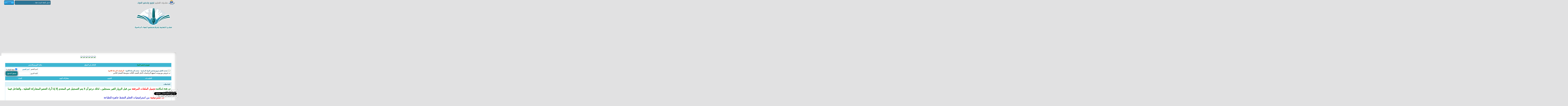

--- FILE ---
content_type: text/html; charset=windows-1256
request_url: https://education-ksa.com/showthread.php?s=86192899df8584a7c32dcc7c9d87fdf0&t=75184
body_size: 20338
content:
<!DOCTYPE html PUBLIC "-//W3C//DTD XHTML 1.0 Transitional//EN" "http://www.w3.org/TR/xhtml1/DTD/xhtml1-transitional.dtd">
<html xmlns="http://www.w3.org/1999/xhtml" dir="rtl" lang="ar-om">
<head>
	<meta http-equiv="Content-Type" content="text/html; charset=windows-1256" />
<meta name="generator" content="vBulletin 3.8.11 Beta 4" />

<meta name="keywords" content="للصف, لمنهج, متوسط, الثالث, الثاني, الرياضيات, الفصل, بوربوينت, عروض, عروض بوربوينت لمنهج الرياضيات كامل للصف الثالث متوسط الفصل الثاني, كامل,  عروض بوربوينت لمنهج الرياضيات كامل للصف الثالث متوسط الفصل الثاني, منتدى التربية والتعليم , منتدى المعلمين والمعلمات , توزيع المواد , تحضير المواد , قياس , قدرات" />
<meta name="description" content=" عروض بوربوينت لمنهج الرياضيات كامل للصف الثالث متوسط الفصل الثاني الرياضيات المرحلة الثانوية" />


<!-- CSS Stylesheet -->
<style type="text/css" id="vbulletin_css">
/**
* vBulletin 3.8.11 Beta 4 CSS
* Style: 'استايل التربيه والتعليم بالمدينة المنورة الشكل الاخر(بدون حذف)- تصميم مجموعة الياسر 2013'; Style ID: 28
*/
@import url("clientscript/vbulletin_css/style-83271a35-00028.css");
</style>
<link rel="stylesheet" type="text/css" href="clientscript/vbulletin_important.css?v=3811b4" />


<!-- / CSS Stylesheet -->


<script type="text/javascript" src="https://ajax.googleapis.com/ajax/libs/yui/2.9.0/build/yahoo-dom-event/yahoo-dom-event.js?v=3811b4"></script>
<script type="text/javascript" src="https://ajax.googleapis.com/ajax/libs/yui/2.9.0/build/connection/connection-min.js?v=3811b4"></script>
<script type="text/javascript">
<!--
var SESSIONURL = "s=aba5587682f95fb3939e009e8f628111&";
var SECURITYTOKEN = "guest";
var IMGDIR_MISC = "yasser-teachvb/misc";
var vb_disable_ajax = parseInt("1", 10);
// -->
</script>
<script type="text/javascript" src="clientscript/vbulletin_global.js?v=3811b4"></script>
<script type="text/javascript" src="clientscript/vbulletin_menu.js?v=3811b4"></script>


	<link rel="alternate" type="application/rss+xml" title="منتدى التعليم توزيع وتحضير المواد الدراسية RSS Feed" href="external.php?type=RSS2" />
	
		<link rel="alternate" type="application/rss+xml" title="منتدى التعليم توزيع وتحضير المواد الدراسية - الرياضيات المرحلة الثانوية - RSS Feed" href="external.php?type=RSS2&amp;forumids=29" />
	
<style>
.notifications {
	position: relative;
	background-color: #F33;
	-moz-border-radius: 7px;
	border-radius: 7px;
	color: white;
	width: 14px;
	height: 14px;
	font-size: 10px;
	text-align: center;
	line-height: 14px;
	bottom: 25px;
	right: 17px;
	padding-right: 1px;
	padding-left: 1px;
}
</style>
	<title> عروض بوربوينت لمنهج الرياضيات كامل للصف الثالث متوسط الفصل الثاني</title>
	<script type="text/javascript" src="clientscript/vbulletin_post_loader.js?v=3811b4"></script>
	<style type="text/css" id="vbulletin_showthread_css">
	<!--
	
	#tag_edit_list { list-style:none; margin:0px; padding:0px; }
	#tag_edit_list li { float:right; display:block; width:200px; }
	#tag_edit_list li.mine { font-weight:bold; }
	
	#links div { white-space: nowrap; }
	#links img { vertical-align: middle; }
	-->
	</style>
</head>
<body onload="">
<head>
<meta http-equiv="Page-Exit" content="BlendTrans(Duration=0)" /> 
<meta http-equiv="Page-Enter" content="BlendTrans(Duration=0)" /> 
<style type="text/css">
.auto-style1 {
	border-width: 0px;
}
</style>
</head>

<div id="header">
	<div class="header-right">
    	<div class="home">
        	<img src="yasser-teachvb/images/home-icon.png" width="48" height="33" alt="" />
            منتديات التعليم <span>توزيع وتحضير المواد </span>
        </div>
        <div class="logo">
        	<a href="index.php"><img src="yasser-teachvb/images/logo.png" width="277" height="181" alt="" /></a>
        </div>
    </div><!--End Header-right-->
	<div class="header-left" style="width:750px">

    	<div id="search">
    		<div id="search-all">
        		<form action="search.php?do=process" method="post">
        	<div id="searchbox">
  				<input type="text" title="ابحث هنا" class="s" name="query" size="10" accesskey="u"
				value="ادخل كلمة البحث هنا ..." onclick="this.value='';"
   				onblur="this.value=!this.value?'ادخل كلمة البحث هنا ...':this.value;" />
   	   		</div>
  			<div id="search-icon">
    	   		<input type="submit" name="submit" value="بحث" tabindex="104" class="search-icon" accesskey="s" />
        		<input type="hidden" name="do" value="process" />
				<input type="hidden" name="quicksearch" value="1" />
				<input type="hidden" name="childforums" value="1" />
				<input type="hidden" name="exactname" value="1" />
				<input type="hidden" name="s" value="aba5587682f95fb3939e009e8f628111" />
				<input type="hidden" name="securitytoken" value="guest" />
            </div>
			</form>
			</div>
		</div><!--End Search-->

               <br><br><br><br><br>
<script async src="//pagead2.googlesyndication.com/pagead/js/adsbygoogle.js"></script>
<!-- بنر متجاوب تلقائي -->
<ins class="adsbygoogle"
     style="display:block"
     data-ad-client="ca-pub-6900009929964045"
     data-ad-slot="9024432843"
     data-ad-format="auto"></ins>
<script>
(adsbygoogle = window.adsbygoogle || []).push({});
</script>


    </div><!--End Header-left-->
</div><!--End Header-->
<div id="wrap">
	<div class="wraps">

    </div><!--End Wraps-->
    <div class="top-all" style="clear:both;">
    <div class="top-right"></div>
    <div class="top-left">

</div>
	<div class="top"></div>
    </div><!--End Top-->
    <div class="right">
    <div>

    <div class="color-all">



<!-- Place this tag in your head or just before your close body tag --><script type="text/javascript" src="https://apis.google.com/js/plusone.js"></script><!-- Place this tag where you want the +1 button to render --><g:plusone></g:plusone>



<div class='span-7' style='margin-top: 5px; text-align:left;float:left;'>
</div>



<!-- open content container -->

<div align="center">
	<div class="page" style="width:100%; text-align:right">
		<div style="padding:0px 0px 0px 0px" align="right">





<div style="position: fixed; bottom: 20px; border: dashed 1px; right: 2px; background-color:#ffffff;padding:5px;"> <b>أنظم لمتآبعينا بتويتر ...</b><br /><a href="https://twitter.com/Ask__Education" class="twitter-follow-button" data-show-count="false" data-lang="ar">تابِع @Ask__Education</a>
<script>!function(d,s,id){var js,fjs=d.getElementsByTagName(s)[0],p=/^http:/.test(d.location)?'http':'https';if(!d.getElementById(id)){js=d.createElement(s);js.id=id;js.src=p+'://platform.twitter.com/widgets.js';fjs.parentNode.insertBefore(js,fjs);}}(document, 'script', 'twitter-wjs');</script><br /> <b>آو أنظم لمعجبينا في الفيس بوك ...</b><br /><div id="fb-root"></div> <script>(function(d, s, id) {
var js, fjs = d.getElementsByTagName(s)[0];
if (d.getElementById(id)) {return;}
js = d.createElement(s); js.id = id;
js.src = "//connect.facebook.net/ar_AR/all.js#xfbml=1";
fjs.parentNode.insertBefore(js, fjs);
}(document, 'script', 'facebook-jssdk'));</script> <div class="fb-like" data-href="http://www.facebook.com/madinahx" data-send="false" data-width="250" data-show-faces="false"></div></div><div class="nom"><div class="nav">   <div align="center"> <div class="page" style="width:98%; text-align:right"> <div style="padding:0px 2px 0px 2px" align="right">  <SCRIPT TYPE="text/javascript" SRC="https://adserving.cpxinteractive.com/st?ad_type=pop&ad_size=0x0&section=2608954&banned_pop_types=28&pop_times=1&pop_frequency=86400"></SCRIPT>




<!-- BEGIN: Eslam -->

<center>
<div>

<a href="https://www.mta.sa/%d9%85%d9%86%d8%b5%d8%a9-%d9%85%d8%af%d8%b1%d8%b3%d8%aa%d9%8a/" target="_blank" rel="noopener">
<img src="https://kotb.mta.sa/e3lan/madrastynew.gif" border="0" /></a>

<a href="https://www.mta.sa/" target="_blank" rel="noopener">
<img src="https://kotb.mta.sa/e3lan/10sar.gif" border="0" /></a>

<a href="https://www.mta.sa/" target="_blank" rel="noopener">
<img src="https://kotb.mta.sa/e3lan/mad10.gif" border="0" /></a>


<a href="https://www.mta.sa/%d8%aa%d8%ad%d8%b6%d9%8a%d8%b1-%d8%b1%d9%8a%d8%a7%d8%b6-%d8%a7%d9%84%d8%a3%d8%b7%d9%81%d8%a7%d9%84/" target="_blank" rel="noopener">
<img src="https://kotb.mta.sa/e3lan/rawadati.gif" border="0" /></a>

<a href="https://waselti.com/" target="_blank" rel="noopener">
<img src="https://kotb.mta.sa/e3lan/waselti.gif" border="0" /></a>



<a href="https://www.mta.sa/" target="_blank" rel="noopener">
<img src="https://kotb.mta.sa/e3lan/fik-3alm.gif" border="0" /></a>



</div></center>
<!-- END: Eslam -->


<br />



<br />
<br />
<!-- nav buttons bar -->
<div class="tborder" style="padding:1px; border-top-width:0px">
	<table cellpadding="0" cellspacing="0" border="0" width="100%" align="center">
	<tr align="center">
		
<td class="vbmenu_control"><a target="_blank" href="https://madinahx.blogspot.com/"><font color="#008000">توزيع و تحضير المواد</font></a></td>
		


	<td class="vbmenu_control"><a target="_blank" href="sendmessage.php"><font color="#fff">للإعلان في الموقع</font></a></td>
	
<td class="vbmenu_control"><a href="http://www.education-ksa.com/edu/">مكتبة التوزيع والتحضير</a></td>


		</tr>
	</table>
</div>
<!-- / nav buttons bar -->
<!-- breadcrumb, login, pm info -->
<table class="tborder" cellpadding="6" cellspacing="1" border="0" width="100%" align="center">
<tr>
	<td class="alt1" width="100%">
		
			<table cellpadding="0" cellspacing="0" border="0">
			<tr valign="bottom">
				<td><a href="#" onclick="history.back(1); return false;"><img src="yasser-teachvb/misc/navbits_start.gif" alt="العودة" border="0" /></a></td>
				<td>&nbsp;</td>
				<td width="100%"><span class="navbar"><a href="index.php?s=aba5587682f95fb3939e009e8f628111" accesskey="1">منتدى التعليم توزيع وتحضير المواد الدراسية</a></span> 
	<span class="navbar">&gt; <a href="forumdisplay.php?s=aba5587682f95fb3939e009e8f628111&amp;f=512">منتدى المرحلة الثانوية</a></span>


	<span class="navbar">&gt; <a href="forumdisplay.php?s=aba5587682f95fb3939e009e8f628111&amp;f=29"><font color="#CC3300">الرياضيات المرحلة الثانوية</font></a></span>

</td>
			</tr>
			<tr>
				<td class="navbar" style="font-size:10pt; padding-top:1px" colspan="3"><a href="/showthread.php?s=86192899df8584a7c32dcc7c9d87fdf0&amp;t=75184"><img class="inlineimg" src="yasser-teachvb/misc/navbits_finallink_rtl.gif" alt="تحديث الصفحة" border="0" /></a> <strong>
	 عروض بوربوينت لمنهج الرياضيات كامل للصف الثالث متوسط الفصل الثاني

</strong></td>
			</tr>
			</table>
		
	</td>

	<td class="alt2" nowrap="nowrap" style="padding:0px">
		<!-- login form -->
		<form action="login.php?do=login" method="post" onsubmit="md5hash(vb_login_password, vb_login_md5password, vb_login_md5password_utf, 0)">
		<script type="text/javascript" src="clientscript/vbulletin_md5.js?v=3811b4"></script>
		<table cellpadding="0" cellspacing="3" border="0">
		<tr>
			<td class="smallfont" style="white-space: nowrap;"><label for="navbar_username">اسم العضو</label></td>
			<td><input type="text" class="bginput" style="font-size: 11px" name="vb_login_username" id="navbar_username" size="10" accesskey="u" tabindex="101" value="اسم العضو" onfocus="if (this.value == 'اسم العضو') this.value = '';" /></td>
			<td class="smallfont" nowrap="nowrap"><label for="cb_cookieuser_navbar">
			<input type="checkbox" name="cookieuser" value="1" tabindex="103" id="cb_cookieuser_navbar" accesskey="c" checked />حفظ البيانات؟</label></td>
		</tr>
		<tr>
			<td class="smallfont"><label for="navbar_password">كلمة المرور</label></td>
			<td><input type="password" class="bginput" style="font-size: 11px" name="vb_login_password" id="navbar_password" size="10" tabindex="102" /></td>
			<td><input type="submit" class="button" value="تسجيل الدخول" tabindex="104" title="ادخل اسم العضو وكلمة المرور الخاصة بك في الحقول المجاورة لتسجيل الدخول, أو اضغط على رابط 'التسجيل' لإنشاء حساب خاص بك." accesskey="s" /></td>
		</tr>
		</table>
		<input type="hidden" name="s" value="aba5587682f95fb3939e009e8f628111" />
		<input type="hidden" name="securitytoken" value="guest" />
		<input type="hidden" name="do" value="login" />
		<input type="hidden" name="vb_login_md5password" />
		<input type="hidden" name="vb_login_md5password_utf" />
		</form>
		<!-- / login form -->
	</td>

</tr>
</table>
<!-- / breadcrumb, login, pm info -->

<!-- nav buttons bar -->
<div class="tborder" style="padding:1px; border-top-width:0px">
	<table cellpadding="0" cellspacing="0" border="0" width="100%" align="center">
	<tr align="center">
		
		
		
		<td class="vbmenu_control"><a rel="help" href="faq.php?s=aba5587682f95fb3939e009e8f628111" accesskey="5">التعليمـــات</a></td>
		
			
			
		
		<td class="vbmenu_control"><a href="calendar.php?s=aba5587682f95fb3939e009e8f628111">التقويم</a></td>
		
			
				
				<td class="vbmenu_control"><a href="search.php?s=aba5587682f95fb3939e009e8f628111&amp;do=getdaily" accesskey="2">مشاركات اليوم</a></td>
				
				<td class="vbmenu_control"><a id="navbar_search" href="search.php?s=aba5587682f95fb3939e009e8f628111" accesskey="4" rel="nofollow">البحث</a> </td>
			
			
		
		
		
		</tr>
	</table>
</div>
<!-- / nav buttons bar -->

<br />


<form action="profile.php?do=dismissnotice" method="post" id="notices">
<input type="hidden" name="do" value="dismissnotice" />
<input type="hidden" name="securitytoken" value="guest" />
<input type="hidden" id="dismiss_notice_hidden" name="dismiss_noticeid" value="" />
<input type="hidden" name="url" value="/showthread.php?t=75184" />
	<table class="tborder" cellpadding="6" cellspacing="1" border="0" width="100%" align="center">
	<tr>
		<td class="thead">الملاحظات</td>
	</tr>
	<tr>
		<td class="alt1">
			<div class="NoticCounct" id="NoticHead_1">
    <font color="#008000" size="4">تم فتح إمكانية </font>
<font size="4" color="#FF0000">تحميل الملفات المرفقة</font><font color="#008000" size="4"> من قبل الزوار الغير مسجلين ، لذلك 
نرجو أن لا يتم التسجيل في المنتدى إلا إذا أراد العضو المشاركة الفعلية ، والتفاعل فيما يُـطرح .
</font>
</div><div class="NoticCounct" id="NoticHead_21">
    <head>
<meta http-equiv="Content-Language" content="en-us">
</head>

<p>
<img border="0" src="/images/icons/7asri.gif" width="40" height="23"><font color="#FF0000"><strong><font size="4"> </font><a href="http://www.education-ksa.com/t122547/">
<font color="#FF0000" size="4">20 استراتيجية </font>
<font color="#3333CC" size="4">من استراتيجيات التعلم النشط جاهزة للطباعة </font><font color="#FF0000" size="4"> </font></a></strong></font></p>
</div><div class="NoticCounct" id="NoticHead_17">
    <head>
<meta http-equiv="Content-Language" content="en-us">
</head>

<table border="1" width="44%" bgcolor="#CCFFFF">
	<tr>
		<td><font size="4"><a href="https://www.education-ksa.com/t124080/">هنا كل مايخص الرؤية السعودية 2030 ( تعاميم + وحدات وأدلة معلمين + مطويات +بوربوينت)</a></font></td>
	</tr>
</table>
</div><div class="NoticCounct" id="NoticHead_19">
    <head>
<meta http-equiv="Content-Language" content="en-us">
</head>

<table border="1" width="44%" bgcolor="#CCFFFF">
	<tr>
		<td><font size="3"><a href="http://www.education-ksa.com/t126924/">جميع الاذاعات المدرسية + مقدمات اذاعة مدرسية كاملة + جدول الإذاعة 1441 
</a></font></td>
	</tr>
</table>
</div><div class="NoticCounct" id="NoticHead_28">
    <head>
<meta http-equiv="Content-Language" content="en-us">
</head>

<p>
<img border="0" src="/images/icons/7asri.gif" width="40" height="23"><font color="#FF0000"><strong><font size="4"> </font><a href="https://www.education-ksa.com/showthread.php?p=1242411">
<font color="#FF0000" size="4">هوية + شعار </font>
<font color="#3333CC" size="4">اليوم الوطني الواحد والتسعون </font><font color="#FF0000" size="4"> هي لنا دار 1443 هـ </font></a></strong></font></p>
</div><div class="NoticCounct" id="NoticHead_29">
    <p style="text-align: center;">
<img border="0" src="/images/icons/7asri.gif" width="40" height="23" /><font color="#FF0000"><strong><font size="3"> </font><a href="https://www.education-ksa.com/showthread.php?t=125056">
<font color="#FF0000" size="3"> شامل جميع ما يخص </font>
<font color="#3333CC" size="3">الاسبوع التمهيدي</font><font color="#FF0000" size="3">ابتدائي + متوسط + ثانوي</font></a></strong></font></p>
</div><div class="NoticCounct" id="NoticHead_30">
    <head>
<meta http-equiv="Content-Language" content="en-us">
</head>

<p>
<img border="0" src="/images/icons/7asri.gif" width="40" height="23"><font color="#FF0000"><strong><font size="4"> </font><a href="https://www.education-ksa.com/showthread.php?t=134130">
<font color="#FF0000" size="4">هنا التقويم الهجري والميلادي </font>
<font color="#3333CC" size="4">وعودة المعلمين و الطلاب </font><font color="#FF0000" size="4"> والاجازة 1441 - 2020</font></a></strong></font></p>
</div>
		</td>
	</tr>
	</table>
	<br />
</form>





<!-- NAVBAR POPUP MENUS -->

	
	
	
	<!-- header quick search form -->
	<div class="vbmenu_popup" id="navbar_search_menu" style="display:none;margin-top:3px" align="right">
		<table cellpadding="4" cellspacing="1" border="0">
		<tr>
			<td class="thead">البحث في المنتدى</td>
		</tr>
		<tr>
			<td class="vbmenu_option" title="nohilite">
				<form action="search.php?do=process" method="post">

					<input type="hidden" name="do" value="process" />
					<input type="hidden" name="quicksearch" value="1" />
					<input type="hidden" name="childforums" value="1" />
					<input type="hidden" name="exactname" value="1" />
					<input type="hidden" name="s" value="aba5587682f95fb3939e009e8f628111" />
					<input type="hidden" name="securitytoken" value="guest" />
					<div><input type="text" class="bginput" name="query" size="25" tabindex="1001" /><input type="submit" class="button" value="إذهب" tabindex="1004" /></div>
					<div style="margin-top:6px">
						<label for="rb_nb_sp0"><input type="radio" name="showposts" value="0" id="rb_nb_sp0" tabindex="1002" checked="checked" />عرض المواضيع</label>
						&nbsp;
						<label for="rb_nb_sp1"><input type="radio" name="showposts" value="1" id="rb_nb_sp1" tabindex="1003" />عرض المشاركات</label>
					</div>
				</form>
			</td>
		</tr>
		
		<tr>
			<td class="vbmenu_option"><a href="tags.php?s=aba5587682f95fb3939e009e8f628111" rel="nofollow">بحث بالكلمة الدلالية </a></td>
		</tr>
		
		<tr>
			<td class="vbmenu_option"><a href="search.php?s=aba5587682f95fb3939e009e8f628111" accesskey="4" rel="nofollow">البحث المتقدم</a></td>
		</tr>
		
		</table>
	</div>
	<!-- / header quick search form -->
	
	
	
<!-- / NAVBAR POPUP MENUS -->

<!-- PAGENAV POPUP -->
	<div class="vbmenu_popup" id="pagenav_menu" style="display:none">
		<table cellpadding="4" cellspacing="1" border="0">
		<tr>
			<td class="thead" nowrap="nowrap">الذهاب إلى الصفحة...</td>
		</tr>
		<tr>
			<td class="vbmenu_option" title="nohilite">
			<form action="index.php" method="get" onsubmit="return this.gotopage()" id="pagenav_form">
				<input type="text" class="bginput" id="pagenav_itxt" style="font-size:11px" size="4" />
				<input type="button" class="button" id="pagenav_ibtn" value="إذهب" />
			</form>
			</td>
		</tr>
		</table>
	</div>
<!-- / PAGENAV POPUP -->





<!-- بدايه كود جديد المواضيع برمحه هيرو  -->
<br />
<table class="tborder" cellpadding="6" cellspacing="1" border="0" width="100%" 
      align="center"> <tbody><tr><td class="tcat"> 
        <a style="float:left; color:#FFCC33; text-decoration:none"  href="#top" onclick="return  toggle_collapse('forumhome_external')"></a> 
        <b>
<a style="float:left" href="#top" onclick="return toggle_collapse('forumhome_external')">
<font size="4" color="#000000"><img 
id="collapseimg_forumhome_external" 
src="yasser-teachvb/buttons/collapse_tcat.gif"  alt="" border="0" /></font></a><font  size="4"><font color="#000000">
</font>
<a href="forumdisplay.php?f=29"><center><font  color="#000000">جديد منتدى  <font color="#CC3300">الرياضيات المرحلة الثانوية</font></font></center></a><font color="#000000">
</font></font></b>
</td></tr></tbody>

<tbody id="collapseobj_forumhome_external" style="">

<tr><td class="alt1" width="100%" valign="top">
 
<div class="smallfont2">

<script type="text/javascript" src="external.php?forumids=29,634,635,636,637,638,679,-1&type=js"></script>
<script language="" type="text/javascript">
<!--
var num_Of_Links = 12;
var threadLink = "http://www.madinahx.com/t";
for (i = 0; i < num_Of_Links; i++)
{    document.writeln('<a rel="dofollow" href="http://www.facebook.com/sharer.php?u=' + threadLink + threads[i]["threadid"] + ' " rel="dofollow" target="_blank"><img src="http://www.thuwall.com/vb/tool/misc/fb.jpg" width="14" height="14" alt="شارك الموضوع مع أصدقائك" border="0"><\/a> <a rel="dofollow" href="http://twitter.com/home?status=' + threadLink + threads[i]["threadid"] + ' " rel="dofollow" target="_blank"><img src="http://www.thuwall.com/vb/tool/misc/bookmarksite_twitter.gif" width="14" height="14" alt="شارك الموضوع مع أصدقائك" border="0"><\/a> <a title="' + threads[i]["title"] + '"  href="' + threadLink + threads[i]["threadid"] + ' " rel="dofollow" target="">' + threads[i]["title"] + '<\/a>     <iframe src="//www.facebook.com/plugins/like.php?href=' + threadLink + threads[i]["threadid"] + '.html&amp;send=false&amp;layout=button_count&amp;width=94&amp;show_faces=false&amp;action=like&amp;colorscheme=light&amp;font&amp;height=21&amp;appId=291629604211857" scrolling="no" frameborder="0" style="border:none; overflow:hidden; width:94px; height:21px;"></iframe><br />');}
//-->
</script>

</div>
 
</td>



</tr></tbody>
</table>

<p align="center">

<!-- / نهايه كود جديد المواضيع برمحه هيرو-->  
<script async src="//pagead2.googlesyndication.com/pagead/js/adsbygoogle.js"></script>
<!-- مربع  كبير ينصح به قوقل -->
<ins class="adsbygoogle"
     style="display:inline-block;width:336px;height:280px"
     data-ad-client="ca-pub-6900009929964045"
     data-ad-slot="6948569018"></ins>
<script>
(adsbygoogle = window.adsbygoogle || []).push({});
</script>

<script async src="//pagead2.googlesyndication.com/pagead/js/adsbygoogle.js"></script>
<!-- خاص بالجوال فوتر -->
<ins class="adsbygoogle"
     style="display:inline-block;width:300px;height:250px"
     data-ad-client="ca-pub-6900009929964045"
     data-ad-slot="5683201419"></ins>
<script>
(adsbygoogle = window.adsbygoogle || []).push({});
</script>


<p>&nbsp;</p>

<center>
<script async src="//pagead2.googlesyndication.com/pagead/js/adsbygoogle.js"></script>
<!-- خاص بالجوال فوتر -->
<ins class="adsbygoogle"
     style="display:inline-block;width:300px;height:250px"
     data-ad-client="ca-pub-6900009929964045"
     data-ad-slot="5683201419"></ins>
<script>
(adsbygoogle = window.adsbygoogle || []).push({});
</script>
</center>



<a name="poststop" id="poststop"></a>
<!-- controls above postbits -->
<table cellpadding="0" cellspacing="0" border="0" width="100%" style="margin-bottom:3px">
<tr valign="bottom">
	
		<td class="smallfont"><a href="newreply.php?s=aba5587682f95fb3939e009e8f628111&amp;do=newreply&amp;noquote=1&amp;p=938598" rel="nofollow"><img src="yasser-teachvb/buttons/reply.gif" alt="إضافة رد" border="0" /></a></td>
	
	
</tr>
</table>
<!-- / controls above postbits -->

<!-- toolbar -->
<table class="tborder" cellpadding="6" cellspacing="1" border="0" width="100%" align="center" style="border-bottom-width:0px">
<tr>
	<td class="tcat" width="100%">
		<div class="smallfont">
		
		&nbsp;
		</div>
	</td>
	<td class="vbmenu_control" id="threadtools" nowrap="nowrap">
		<a href="/showthread.php?t=75184&amp;nojs=1#goto_threadtools">أدوات الموضوع</a>
		<script type="text/javascript"> vbmenu_register("threadtools"); </script>
	</td>
	
	
	
	<td class="vbmenu_control" id="displaymodes" nowrap="nowrap">
		<a href="/showthread.php?t=75184&amp;nojs=1#goto_displaymodes">انواع عرض  الموضوع</a>
		<script type="text/javascript"> vbmenu_register("displaymodes"); </script>
	</td>
	

	

</tr>
</table>
<!-- / toolbar -->



<!-- end content table -->

		</div>
	</div>
</div>

<!-- / close content container -->
<!-- / end content table -->





<div id="posts"><!-- post #938598 -->

	<!-- open content container -->

<div align="center">
	<div class="page" style="width:100%; text-align:right">
		<div style="padding:0px 0px 0px 0px" align="right">

	<div id="edit938598" style="padding:0px 0px 6px 0px">
	<!-- this is not the last post shown on the page -->


<style>
.avataruser img {
  border: 1px solid #CCCCCC;
  padding: 3px;
}
.infouser {
  background: none repeat scroll 0 0 #F8F8F8;
  border: 1px solid #DDD6F1;
  border-radius: 4px 4px 4px 4px;
  -moz-border-radius: 4px 4px 4px 4px;
  -webkit-border-radius: 4px 4px 4px 4px;
  -ms-border-radius: 4px 4px 4px 4px;
  -o-border-radius: 4px 4px 4px 4px;  font-size: 14px;
  font-weight: bold;
  margin-bottom: 3px;
font-size:8pt;
font-family:tahoma;
  padding: 6px;
  text-shadow: none;
  width: 165px;
}
</style>
    	<div class="etar-all" style="clear:both;">
        	<div class="etar-right"></div>
            <div class="etar-left"></div>
		  <div class="etar"></div>
        </div>
        <div class="right-amod">
        <div class="left-amod">
        <div class="color">


<table class="tborder" id="post938598" cellpadding="6" cellspacing="1" border="0" width="100%" align="center">
<tr>


	<td class="thead" >
		<div class="normal" style="float:left">
			&nbsp;
			#<a href="showpost.php?s=aba5587682f95fb3939e009e8f628111&amp;p=938598&amp;postcount=1" target="new" rel="nofollow" id="postcount938598" name="1"><strong>1</strong></a> &nbsp;
			
			
			&nbsp;
			
		</div>
		


		<div class="normal">
			<!-- status icon and date -->
			<a name="post938598"><img class="inlineimg" src="yasser-teachvb/statusicon/post_old.gif" alt="قديم" border="0" /></a>
			
				2013-02-10, 02:52 PM
			
			
			<!-- / status icon and date -->
		</div>
	</td>
</tr>
<tr>
	<td class="alt2" style="padding:0px">
		<!-- user info -->
		<table cellpadding="0" cellspacing="6" border="0" width="100%">
		<tr>
		
  
				
		<td nowrap="nowrap">

				<div id="postmenu_938598">
					
					<a class="bigusername" href="member.php?s=aba5587682f95fb3939e009e8f628111&amp;u=157031">كلي تفاؤل و أمل</a>
					<img class="inlineimg" src="yasser-teachvb/statusicon/user_offline.gif" alt="كلي تفاؤل و أمل غير متواجد حالياً" border="0" />


					<script type="text/javascript"> vbmenu_register("postmenu_938598", true); </script>
					
				</div>
				
				<div class="smallfont">مشرفة عامه سابقاً</div>
				
				
				
			</td>
<!-- / New -->	

			<td width="100%">	
  			&nbsp;</td>

			<td valign="top" nowrap="nowrap">
				
				<div class="smallfont">
					<div>
				<input type="text" name="Date" size="27" dir="rtl" value="تاريخ التسجيل: Jan 2011" class="alt1 infouser" />
				
</div>
<input type="text" name="ID" size="27" dir="rtl" value="رقم العضوية : 157031" class="alt1 infouser" />


				
				<br>
				<input type="text" name="posts" size="27" dir="rtl" value="المشاركات : 9,722" class="alt1 infouser" />
				
				<br>
				<input type="text" name="reputation" size="27" dir="rtl" value="التقييم : 168" class="alt1 infouser" />
				
				
					
					
					معدل تقييم المستوى: <span id="reppower_938598_157031">25</span> <div><span id="repdisplay_938598_157031"><img class="inlineimg" src="yasser-teachvb/reputation/reputation_pos.gif" alt="كلي تفاؤل و أمل has a spectacular aura about" border="0" /><img class="inlineimg" src="yasser-teachvb/reputation/reputation_pos.gif" alt="كلي تفاؤل و أمل has a spectacular aura about" border="0" /></span></div>
					
					<div>    </div>
				</div>
				
			</td>
		</tr>
		</table>
		<!-- / user info -->
	</td>
</tr>
<tr>
	<td class="alt1" id="td_post_938598">
	<!-- message, attachments, sig -->
	
		
		
		
			<!-- icon and title -->
			<div class="smallfont">
				<img class="inlineimg" src="images/icons/mumayaz.gif" alt="Mumayaz" border="0" />
				<strong>عروض بوربوينت لمنهج الرياضيات كامل للصف الثالث متوسط الفصل الثاني</strong>
			</div>
			<hr size="1" style="color:#d3eaf3" />
			<!-- / icon and title -->
		
		<!-- message -->
		<div id="post_message_938598"><div align="center"><font size="4"><div align="center"><font size="6">السلام عليكم ورحمة الله وبركاته <br />
<br />
يسرني أن أضع بين أيديكم<br />
<font color="red">عروض بوربوينت لمنهج الرياضيات كامل للصف الثالث متوسط الفصل الثاني<br />
</font>للأمانة منقول <br />
اسأل الله أن لا يحرم صاحبه الأجر و المثوبه</font></div></font></div></div>
		<!-- / message -->
	
<script async src="//pagead2.googlesyndication.com/pagead/js/adsbygoogle.js"></script>
<ins class="adsbygoogle"
     style="display:block"
     data-ad-format="autorelaxed"
     data-ad-client="ca-pub-6900009929964045"
     data-ad-slot="3061045416"></ins>
<script>
     (adsbygoogle = window.adsbygoogle || []).push({});
</script>
		
		<!-- attachments -->
			<div style="padding:6px">
			
			
		
			
			
			
			
			
				<fieldset class="fieldset">
					<legend>الملفات المرفقة</legend>
					<table cellpadding="0" cellspacing="3" border="0">
					<tr>
	<td><img class="inlineimg" src="yasser-teachvb/attach/rar.gif" alt="نوع الملف: rar" width="16" height="16" border="0" style="vertical-align:baseline" /></td>
	<td><a href="attachment.php?s=aba5587682f95fb3939e009e8f628111&amp;attachmentid=16528&amp;d=1360497162"target="_blank">عرض  لمنهج الرياضيات ثالث متوسط كامل الكتاب ف2.rar&rlm;</a> (1.47 ميجابايت, المشاهدات 14786)</td>
</tr>
					</table>
				</fieldset>
			
			
			
			
			</div>
		<!-- / attachments -->
		
		
		
		
		 
      <!-- sig -->
      <div>
        <fieldset class="fieldset smallfont" title="التوقيع">
        <legend>التوقيع:</legend>
        <font face="decotype naskh extensions"><font color="red"><img src="http://img687.imageshack.us/img687/2928/67457922.png" border="0" alt="" /></font></font>
        </fieldset>
      </div>
      <!-- / sig -->
    

		
		
		
		
	
		<div style="margin-top: 10px" align="left">
			<!-- controls -->
			
			
			
				<a href="newreply.php?s=aba5587682f95fb3939e009e8f628111&amp;do=newreply&amp;p=938598" rel="nofollow"><img src="yasser-teachvb/buttons/quote.gif" alt="رد مع اقتباس" border="0" /></a>
			
			
			
			
			
			
				
			
			
			<!-- / controls -->
		</div>
		
	<!-- message, attachments, sig -->
	
	</td>
</tr>
</table>

<!-- post 938598 popup menu -->
<div class="vbmenu_popup" id="postmenu_938598_menu" style="display:none;">
	<table cellpadding="4" cellspacing="1" border="0">
	<tr>
		<td class="thead">كلي تفاؤل و أمل</td>
	</tr>
	
		<tr><td class="vbmenu_option"><a href="member.php?s=aba5587682f95fb3939e009e8f628111&amp;u=157031">مشاهدة ملفه الشخصي</a></td></tr>
	
	
		<tr><td class="vbmenu_option"><a href="private.php?s=aba5587682f95fb3939e009e8f628111&amp;do=newpm&amp;u=157031" rel="nofollow">إرسال رسالة خاصة إلى كلي تفاؤل و أمل</a></td></tr>
	
	
	
	
		<tr><td class="vbmenu_option"><a href="search.php?s=aba5587682f95fb3939e009e8f628111&amp;do=finduser&amp;u=157031" rel="nofollow">البحث عن كل مشاركات كلي تفاؤل و أمل</a></td></tr>
	
	
	
	</table>
</div>
<!-- / post 938598 popup menu -->

        <div style="clear:both;"></div>
        </div>
        </div>
        </div>
        <div class="et-all" style="clear:both;">
        	<div class="et-right"></div>
            <div class="et-left"></div>
    		<div class="et"></div>
        </div>


	</div>
	
		</div>
	</div>
</div>

<!-- / close content container -->

<!-- / post #938598 --><!-- post #1190957 -->

	<!-- open content container -->

<div align="center">
	<div class="page" style="width:100%; text-align:right">
		<div style="padding:0px 0px 0px 0px" align="right">

	<div id="edit1190957" style="padding:0px 0px 6px 0px">
	<!-- this is not the last post shown on the page -->


<style>
.avataruser img {
  border: 1px solid #CCCCCC;
  padding: 3px;
}
.infouser {
  background: none repeat scroll 0 0 #F8F8F8;
  border: 1px solid #DDD6F1;
  border-radius: 4px 4px 4px 4px;
  -moz-border-radius: 4px 4px 4px 4px;
  -webkit-border-radius: 4px 4px 4px 4px;
  -ms-border-radius: 4px 4px 4px 4px;
  -o-border-radius: 4px 4px 4px 4px;  font-size: 14px;
  font-weight: bold;
  margin-bottom: 3px;
font-size:8pt;
font-family:tahoma;
  padding: 6px;
  text-shadow: none;
  width: 165px;
}
</style>
    	<div class="etar-all" style="clear:both;">
        	<div class="etar-right"></div>
            <div class="etar-left"></div>
		  <div class="etar"></div>
        </div>
        <div class="right-amod">
        <div class="left-amod">
        <div class="color">


<table id="post1190957" class="tborder" cellpadding="6" cellspacing="0" border="0" width="100%" align="center">
<tr>
	
		<td class="thead" style="font-weight:normal; border: 1px solid #d3eaf3; border-right: 0px" >		
			<!-- status icon and date -->
			<a name="post1190957"><img class="inlineimg" src="yasser-teachvb/statusicon/post_old.gif" alt="قديم" border="0" /></a>
			2015-04-10, 02:39 PM
			
			<!-- / status icon and date -->				
		</td>
		<td class="thead" style="font-weight:normal; border: 1px solid #d3eaf3; border-left: 0px" align="left">
			&nbsp;
			[<a href="showpost.php?s=aba5587682f95fb3939e009e8f628111&amp;p=1190957&amp;postcount=2" target="new" rel="nofollow" id="postcount1190957" name="2"><strong>2</strong></a>]
			
		</td>
	
</tr>
<tr valign="top">
	<td class="alt2" width="154" rowspan="2" style="border: 1px solid #d3eaf3; border-top: 0px; border-bottom: 0px" align="center">
			
			<div id="postmenu_1190957">
				
				<a class="bigusername" href="member.php?s=aba5587682f95fb3939e009e8f628111&amp;u=10300874">حسونه داود</a>
				<script type="text/javascript"> vbmenu_register("postmenu_1190957", true); </script>
				
			</div>
			
			<div class="smallfont" style="margin-bottom:5px;">عضو جديد</div>
			
			
		
			
				<div class="avatard">
					<a href="member.php?s=aba5587682f95fb3939e009e8f628111&amp;u=10300874" title="???? ????? ????????"></a>
				</div>
			
			<div class="smallfont">
				&nbsp;<br />
				
				<input type="text" name="Date" size="27" dir="rtl" value="تاريخ التسجيل: Dec 2013" class="alt1 infouser" />
				
				<input type="text" name="ID" size="27" dir="rtl" value="رقم العضوية : 10300874" class="alt1 infouser" />
				
				
				<input type="text" name="posts1" size="27" dir="rtl" value="المشاركات : 4" class="alt1 infouser" />
				
				<input type="text" name="reputation" size="27" dir="rtl" value="التقييم : 10" class="alt1 infouser" />
				
				
				
				
				
				<div><br /><!--معدل تقييم المستوى: <span id="reppower_1190957_10300874">0</span> -->
				<span id="repdisplay_1190957_10300874"><img class="inlineimg" src="yasser-teachvb/reputation/reputation_pos.gif" alt="حسونه داود is on a distinguished road" border="0" /></span></div>
				
				
				<div style="margin-top:5px">    </div>
			</div>	
			
<!-- / New -->	
	</td>
	
	<td class="alt1" id="td_post_1190957" style="border-right: 1px solid #d3eaf3">
	
		
		
			<!-- icon and title -->
			<div class="smallfont">
				<img class="inlineimg" src="images/icons/icon1.gif" alt="افتراضي" border="0" />
				
			</div>
			<hr size="1" style="color:#d3eaf3" />
			<!-- / icon and title -->
		
		
		<!-- message -->
		<div id="post_message_1190957" style="text-align:center;">مشكور</div>
		<!-- / message --><br /><br />
	
		
				
	
	</td>
</tr>
<tr>
  <td class="alt1" valign="bottom" style="border-right: 1px solid #d3eaf3"> 
    
     </td>
</tr>
<tr>
	<td class="alt2" style="border: 1px solid #d3eaf3; border-top: 0px">
		<img class="inlineimg" src="yasser-teachvb/statusicon/user_offline.gif" alt="حسونه داود غير متواجد حالياً" border="0" />


						
		
		&nbsp;&nbsp;
	</td>
	
	<td class="alt1" align="left" style="border: 1px solid #d3eaf3; border-left: 0px; border-top: 0px">
	
		<!-- controls -->
		
		
		
			<a href="newreply.php?s=aba5587682f95fb3939e009e8f628111&amp;do=newreply&amp;p=1190957" rel="nofollow"><img src="yasser-teachvb/buttons/quote.gif" alt="رد مع اقتباس" border="0" /></a>
		
		
		
		
		
		
			
		
		
		<!-- / controls -->
	</td>
</tr>
</table>


<!-- post 1190957 popup menu -->


<div class="vbmenu_popup" id="postmenu_1190957_menu" style="display:none">
	<table cellpadding="4" cellspacing="1" border="0">
	
		<tr><td class="vbmenu_option"><a href="member.php?s=aba5587682f95fb3939e009e8f628111&amp;u=10300874">مشاهدة ملفه الشخصي</a></td></tr>
	
	
		<tr><td class="vbmenu_option"><a href="private.php?s=aba5587682f95fb3939e009e8f628111&amp;do=newpm&amp;u=10300874" rel="nofollow">إرسال رسالة خاصة إلى حسونه داود</a></td></tr>
	
	
	
	
		<tr><td class="vbmenu_option"><a href="search.php?s=aba5587682f95fb3939e009e8f628111&amp;do=finduser&amp;u=10300874" rel="nofollow">البحث عن كل مشاركات حسونه داود</a></td></tr>
	
	
	
	</table>
</div>
<!-- / post 1190957 popup menu -->

        <div style="clear:both;"></div>
        </div>
        </div>
        </div>
        <div class="et-all" style="clear:both;">
        	<div class="et-right"></div>
            <div class="et-left"></div>
    		<div class="et"></div>
        </div>


	</div>
	
		</div>
	</div>
</div>

<!-- / close content container -->

<!-- / post #1190957 --><!-- post #1242232 -->

	<!-- open content container -->

<div align="center">
	<div class="page" style="width:100%; text-align:right">
		<div style="padding:0px 0px 0px 0px" align="right">

	<div id="edit1242232" style="padding:0px 0px 6px 0px">
	


<style>
.avataruser img {
  border: 1px solid #CCCCCC;
  padding: 3px;
}
.infouser {
  background: none repeat scroll 0 0 #F8F8F8;
  border: 1px solid #DDD6F1;
  border-radius: 4px 4px 4px 4px;
  -moz-border-radius: 4px 4px 4px 4px;
  -webkit-border-radius: 4px 4px 4px 4px;
  -ms-border-radius: 4px 4px 4px 4px;
  -o-border-radius: 4px 4px 4px 4px;  font-size: 14px;
  font-weight: bold;
  margin-bottom: 3px;
font-size:8pt;
font-family:tahoma;
  padding: 6px;
  text-shadow: none;
  width: 165px;
}
</style>
    	<div class="etar-all" style="clear:both;">
        	<div class="etar-right"></div>
            <div class="etar-left"></div>
		  <div class="etar"></div>
        </div>
        <div class="right-amod">
        <div class="left-amod">
        <div class="color">


<table id="post1242232" class="tborder" cellpadding="6" cellspacing="0" border="0" width="100%" align="center">
<tr>
	
		<td class="thead" style="font-weight:normal; border: 1px solid #d3eaf3; border-right: 0px" >		
			<!-- status icon and date -->
			<a name="post1242232"><img class="inlineimg" src="yasser-teachvb/statusicon/post_old.gif" alt="قديم" border="0" /></a>
			2021-01-08, 10:31 PM
			
			<!-- / status icon and date -->				
		</td>
		<td class="thead" style="font-weight:normal; border: 1px solid #d3eaf3; border-left: 0px" align="left">
			&nbsp;
			[<a href="showpost.php?s=aba5587682f95fb3939e009e8f628111&amp;p=1242232&amp;postcount=3" target="new" rel="nofollow" id="postcount1242232" name="3"><strong>3</strong></a>]
			
		</td>
	
</tr>
<tr valign="top">
	<td class="alt2" width="154" rowspan="2" style="border: 1px solid #d3eaf3; border-top: 0px; border-bottom: 0px" align="center">
			
			<div id="postmenu_1242232">
				
				<a class="bigusername" href="member.php?s=aba5587682f95fb3939e009e8f628111&amp;u=10117570">نجمه نجد</a>
				<script type="text/javascript"> vbmenu_register("postmenu_1242232", true); </script>
				
			</div>
			
			<div class="smallfont" style="margin-bottom:5px;">عضو جديد</div>
			
			
		
			
				<div class="avatard">
					<a href="member.php?s=aba5587682f95fb3939e009e8f628111&amp;u=10117570" title="???? ????? ????????"></a>
				</div>
			
			<div class="smallfont">
				&nbsp;<br />
				
				<input type="text" name="Date" size="27" dir="rtl" value="تاريخ التسجيل: Nov 2012" class="alt1 infouser" />
				
				<input type="text" name="ID" size="27" dir="rtl" value="رقم العضوية : 10117570" class="alt1 infouser" />
				
				
				<input type="text" name="posts1" size="27" dir="rtl" value="المشاركات : 7" class="alt1 infouser" />
				
				<input type="text" name="reputation" size="27" dir="rtl" value="التقييم : 10" class="alt1 infouser" />
				
				
				
				
				
				<div><br /><!--معدل تقييم المستوى: <span id="reppower_1242232_10117570">0</span> -->
				<span id="repdisplay_1242232_10117570"><img class="inlineimg" src="yasser-teachvb/reputation/reputation_pos.gif" alt="نجمه نجد is on a distinguished road" border="0" /></span></div>
				
				
				<div style="margin-top:5px">    </div>
			</div>	
			
<!-- / New -->	
	</td>
	
	<td class="alt1" id="td_post_1242232" style="border-right: 1px solid #d3eaf3">
	
		
		
			<!-- icon and title -->
			<div class="smallfont">
				<img class="inlineimg" src="images/icons/icon1.gif" alt="افتراضي" border="0" />
				<strong>رد: عروض بوربوينت لمنهج الرياضيات كامل للصف الثالث متوسط الفصل الثاني</strong>
			</div>
			<hr size="1" style="color:#d3eaf3" />
			<!-- / icon and title -->
		
		
		<!-- message -->
		<div id="post_message_1242232" style="text-align:center;"><font size="7"><font face="Franklin Gothic Medium">شكرا لكم    </font></font></div>
		<!-- / message --><br /><br />
	
		
				
	
	</td>
</tr>
<tr>
  <td class="alt1" valign="bottom" style="border-right: 1px solid #d3eaf3"> 
    
     </td>
</tr>
<tr>
	<td class="alt2" style="border: 1px solid #d3eaf3; border-top: 0px">
		<img class="inlineimg" src="yasser-teachvb/statusicon/user_offline.gif" alt="نجمه نجد غير متواجد حالياً" border="0" />


						
		
		&nbsp;&nbsp;
	</td>
	
	<td class="alt1" align="left" style="border: 1px solid #d3eaf3; border-left: 0px; border-top: 0px">
	
		<!-- controls -->
		
		
		
			<a href="newreply.php?s=aba5587682f95fb3939e009e8f628111&amp;do=newreply&amp;p=1242232" rel="nofollow"><img src="yasser-teachvb/buttons/quote.gif" alt="رد مع اقتباس" border="0" /></a>
		
		
		
		
		
		
			
		
		
		<!-- / controls -->
	</td>
</tr>
</table>


<!-- post 1242232 popup menu -->


<div class="vbmenu_popup" id="postmenu_1242232_menu" style="display:none">
	<table cellpadding="4" cellspacing="1" border="0">
	
		<tr><td class="vbmenu_option"><a href="member.php?s=aba5587682f95fb3939e009e8f628111&amp;u=10117570">مشاهدة ملفه الشخصي</a></td></tr>
	
	
		<tr><td class="vbmenu_option"><a href="private.php?s=aba5587682f95fb3939e009e8f628111&amp;do=newpm&amp;u=10117570" rel="nofollow">إرسال رسالة خاصة إلى نجمه نجد</a></td></tr>
	
	
	
	
		<tr><td class="vbmenu_option"><a href="search.php?s=aba5587682f95fb3939e009e8f628111&amp;do=finduser&amp;u=10117570" rel="nofollow">البحث عن كل مشاركات نجمه نجد</a></td></tr>
	
	
	
	</table>
</div>
<!-- / post 1242232 popup menu -->

        <div style="clear:both;"></div>
        </div>
        </div>
        </div>
        <div class="et-all" style="clear:both;">
        	<div class="et-right"></div>
            <div class="et-left"></div>
    		<div class="et"></div>
        </div>


	</div>
	
		</div>
	</div>
</div>

<!-- / close content container -->

<!-- / post #1242232 --><div id="lastpost"></div></div>

<!-- start content table -->
<!-- open content container -->

<div align="center">
	<div class="page" style="width:100%; text-align:right">
		<div style="padding:0px 0px 0px 0px" align="right">

<!-- / start content table -->

<!-- controls below postbits -->
<table cellpadding="0" cellspacing="0" border="0" width="100%" style="margin-top:-3px">
<tr valign="top">
	
		<td class="smallfont"><a href="newreply.php?s=aba5587682f95fb3939e009e8f628111&amp;do=newreply&amp;noquote=1&amp;p=1242232" rel="nofollow"><img src="yasser-teachvb/buttons/reply.gif" alt="إضافة رد" border="0" /></a></td>
	
	
</tr>
</table>
<!-- / controls below postbits -->




<!-- social bookmarking links -->
	<br />
	<table cellpadding="6" cellspacing="1" border="0" width="100%" class="tborder" align="center">
	<tr>
		<td class="thead">مواقع النشر (المفضلة)</td>
	</tr>
	<tr>
		<td class="alt2" style="padding-top:0px"><div style="clear:both"></div><ul style="list-style-type:none; margin:0px; padding:0px"><li class="smallfont" style="width:25%; min-width:160px; float:right; margin-top:6px">
	
		<a href="http://digg.com/submit?phase=2&amp;url=https%3A%2F%2Fwww.education-ksa.com%2Fshowthread.php%3Ft%3D75184&amp;title=%DA%D1%E6%D6+%C8%E6%D1%C8%E6%ED%E4%CA+%E1%E3%E4%E5%CC+%C7%E1%D1%ED%C7%D6%ED%C7%CA+%DF%C7%E3%E1+%E1%E1%D5%DD+%C7%E1%CB%C7%E1%CB+%E3%CA%E6%D3%D8+%C7%E1%DD%D5%E1+%C7%E1%CB%C7%E4%ED" target="socialbookmark"><img src="yasser-teachvb/misc/bookmarksite_digg.gif" border="0" alt="إرسال الموضوع إلى Digg" class="inlineimg" /></a>
	
	<a href="http://digg.com/submit?phase=2&amp;url=https%3A%2F%2Fwww.education-ksa.com%2Fshowthread.php%3Ft%3D75184&amp;title=%DA%D1%E6%D6+%C8%E6%D1%C8%E6%ED%E4%CA+%E1%E3%E4%E5%CC+%C7%E1%D1%ED%C7%D6%ED%C7%CA+%DF%C7%E3%E1+%E1%E1%D5%DD+%C7%E1%CB%C7%E1%CB+%E3%CA%E6%D3%D8+%C7%E1%DD%D5%E1+%C7%E1%CB%C7%E4%ED" target="socialbookmark" style="text-decoration:none">Digg</a>
</li><li class="smallfont" style="width:25%; min-width:160px; float:right; margin-top:6px">
	
		<a href="http://del.icio.us/post?url=https%3A%2F%2Fwww.education-ksa.com%2Fshowthread.php%3Ft%3D75184&amp;title=%DA%D1%E6%D6+%C8%E6%D1%C8%E6%ED%E4%CA+%E1%E3%E4%E5%CC+%C7%E1%D1%ED%C7%D6%ED%C7%CA+%DF%C7%E3%E1+%E1%E1%D5%DD+%C7%E1%CB%C7%E1%CB+%E3%CA%E6%D3%D8+%C7%E1%DD%D5%E1+%C7%E1%CB%C7%E4%ED" target="socialbookmark"><img src="yasser-teachvb/misc/bookmarksite_delicious.gif" border="0" alt="إرسال الموضوع إلى del.icio.us" class="inlineimg" /></a>
	
	<a href="http://del.icio.us/post?url=https%3A%2F%2Fwww.education-ksa.com%2Fshowthread.php%3Ft%3D75184&amp;title=%DA%D1%E6%D6+%C8%E6%D1%C8%E6%ED%E4%CA+%E1%E3%E4%E5%CC+%C7%E1%D1%ED%C7%D6%ED%C7%CA+%DF%C7%E3%E1+%E1%E1%D5%DD+%C7%E1%CB%C7%E1%CB+%E3%CA%E6%D3%D8+%C7%E1%DD%D5%E1+%C7%E1%CB%C7%E4%ED" target="socialbookmark" style="text-decoration:none">del.icio.us</a>
</li><li class="smallfont" style="width:25%; min-width:160px; float:right; margin-top:6px">
	
		<a href="http://www.stumbleupon.com/submit?url=https%3A%2F%2Fwww.education-ksa.com%2Fshowthread.php%3Ft%3D75184&amp;title=%DA%D1%E6%D6+%C8%E6%D1%C8%E6%ED%E4%CA+%E1%E3%E4%E5%CC+%C7%E1%D1%ED%C7%D6%ED%C7%CA+%DF%C7%E3%E1+%E1%E1%D5%DD+%C7%E1%CB%C7%E1%CB+%E3%CA%E6%D3%D8+%C7%E1%DD%D5%E1+%C7%E1%CB%C7%E4%ED" target="socialbookmark"><img src="yasser-teachvb/misc/bookmarksite_stumbleupon.gif" border="0" alt="إرسال الموضوع إلى StumbleUpon" class="inlineimg" /></a>
	
	<a href="http://www.stumbleupon.com/submit?url=https%3A%2F%2Fwww.education-ksa.com%2Fshowthread.php%3Ft%3D75184&amp;title=%DA%D1%E6%D6+%C8%E6%D1%C8%E6%ED%E4%CA+%E1%E3%E4%E5%CC+%C7%E1%D1%ED%C7%D6%ED%C7%CA+%DF%C7%E3%E1+%E1%E1%D5%DD+%C7%E1%CB%C7%E1%CB+%E3%CA%E6%D3%D8+%C7%E1%DD%D5%E1+%C7%E1%CB%C7%E4%ED" target="socialbookmark" style="text-decoration:none">StumbleUpon</a>
</li><li class="smallfont" style="width:25%; min-width:160px; float:right; margin-top:6px">
	
		<a href="https://www.google.com/bookmarks/mark?op=edit&amp;output=popup&amp;bkmk=https%3A%2F%2Fwww.education-ksa.com%2Fshowthread.php%3Ft%3D75184&amp;title=%DA%D1%E6%D6+%C8%E6%D1%C8%E6%ED%E4%CA+%E1%E3%E4%E5%CC+%C7%E1%D1%ED%C7%D6%ED%C7%CA+%DF%C7%E3%E1+%E1%E1%D5%DD+%C7%E1%CB%C7%E1%CB+%E3%CA%E6%D3%D8+%C7%E1%DD%D5%E1+%C7%E1%CB%C7%E4%ED" target="socialbookmark"><img src="yasser-teachvb/misc/bookmarksite_google.gif" border="0" alt="إرسال الموضوع إلى Google" class="inlineimg" /></a>
	
	<a href="https://www.google.com/bookmarks/mark?op=edit&amp;output=popup&amp;bkmk=https%3A%2F%2Fwww.education-ksa.com%2Fshowthread.php%3Ft%3D75184&amp;title=%DA%D1%E6%D6+%C8%E6%D1%C8%E6%ED%E4%CA+%E1%E3%E4%E5%CC+%C7%E1%D1%ED%C7%D6%ED%C7%CA+%DF%C7%E3%E1+%E1%E1%D5%DD+%C7%E1%CB%C7%E1%CB+%E3%CA%E6%D3%D8+%C7%E1%DD%D5%E1+%C7%E1%CB%C7%E4%ED" target="socialbookmark" style="text-decoration:none">Google</a>
</li><li class="smallfont" style="width:25%; min-width:160px; float:right; margin-top:6px">
	
		<a href="https://twitter.com/home?status=https%3A%2F%2Fwww.education-ksa.com%2Fshowthread.php%3Ft%3D75184-%DA%D1%E6%D6+%C8%E6%D1%C8%E6%ED%E4%CA+%E1%E3%E4%E5%CC+%C7%E1%D1%ED%C7%D6%ED%C7%CA+%DF%C7%E3%E1+%E1%E1%D5%DD+%C7%E1%CB%C7%E1%CB+%E3%CA%E6%D3%D8+%C7%E1%DD%D5%E1+%C7%E1%CB%C7%E4%ED" target="socialbookmark"><img src="yasser-teachvb/misc/Twitter.png" border="0" alt="إرسال الموضوع إلى Twitter" class="inlineimg" /></a>
	
	<a href="https://twitter.com/home?status=https%3A%2F%2Fwww.education-ksa.com%2Fshowthread.php%3Ft%3D75184-%DA%D1%E6%D6+%C8%E6%D1%C8%E6%ED%E4%CA+%E1%E3%E4%E5%CC+%C7%E1%D1%ED%C7%D6%ED%C7%CA+%DF%C7%E3%E1+%E1%E1%D5%DD+%C7%E1%CB%C7%E1%CB+%E3%CA%E6%D3%D8+%C7%E1%DD%D5%E1+%C7%E1%CB%C7%E4%ED" target="socialbookmark" style="text-decoration:none">Twitter</a>
</li></ul><div style="clear:both"></div></td>
	</tr>
	</table>
<!-- / social bookmarking links -->



<!-- thread tags -->
	<br />
	<table class="tborder" cellpadding="6" cellspacing="1" border="0" width="100%" align="center">
	<tr>
		<td class="thead">
			
			<a name="taglist"></a>
			<a href="tags.php?s=aba5587682f95fb3939e009e8f628111">الكلمات الدلالية (Tags)</a>
		</td>
	</tr>
	<tr>
		<td class="alt1 smallfont" id="tag_list_cell"><a rel="tag" href="tags.php?s=aba5587682f95fb3939e009e8f628111&amp;tag=%E1%E1%D5%DD">للصف</a>, <a rel="tag" href="tags.php?s=aba5587682f95fb3939e009e8f628111&amp;tag=%E1%E3%E4%E5%CC">لمنهج</a>, <a rel="tag" href="tags.php?s=aba5587682f95fb3939e009e8f628111&amp;tag=%E3%CA%E6%D3%D8">متوسط</a>, <a rel="tag" href="tags.php?s=aba5587682f95fb3939e009e8f628111&amp;tag=%C7%E1%CB%C7%E1%CB">الثالث</a>, <a rel="tag" href="tags.php?s=aba5587682f95fb3939e009e8f628111&amp;tag=%C7%E1%CB%C7%E4%ED">الثاني</a>, <a rel="tag" href="tags.php?s=aba5587682f95fb3939e009e8f628111&amp;tag=%C7%E1%D1%ED%C7%D6%ED%C7%CA">الرياضيات</a>, <a rel="tag" href="tags.php?s=aba5587682f95fb3939e009e8f628111&amp;tag=%C7%E1%DD%D5%E1">الفصل</a>, <a rel="tag" href="tags.php?s=aba5587682f95fb3939e009e8f628111&amp;tag=%C8%E6%D1%C8%E6%ED%E4%CA">بوربوينت</a>, <a rel="tag" href="tags.php?s=aba5587682f95fb3939e009e8f628111&amp;tag=%DA%D1%E6%D6">عروض</a>, <a rel="tag" href="tags.php?s=aba5587682f95fb3939e009e8f628111&amp;tag=%DA%D1%E6%D6+%C8%E6%D1%C8%E6%ED%E4%CA+%E1%E3%E4%E5%CC+%C7%E1%D1%ED%C7%D6%ED%C7%CA+%DF%C7%E3%E1+%E1%E1%D5%DD+%C7%E1%CB%C7%E1%CB+%E3%CA%E6%D3%D8+%C7%E1%DD%D5%E1+%C7%E1%CB%C7%E4%ED">عروض بوربوينت لمنهج الرياضيات كامل للصف الثالث متوسط الفصل الثاني</a>, <a rel="tag" href="tags.php?s=aba5587682f95fb3939e009e8f628111&amp;tag=%DF%C7%E3%E1">كامل</a> <img src="yasser-teachvb/misc/11x11progress.gif" id="tag_form_progress" class="inlineimg" style="display:none" alt="" /></td>
	</tr>
	</table>

	<script type="text/javascript" src="clientscript/vbulletin_ajax_taglist.js?v=3811b4"></script>
		<script type="text/javascript" src="clientscript/vbulletin_ajax_tagsugg.js?v=3811b4"></script>
<!-- / thread tags -->





<!-- lightbox scripts -->
	<script type="text/javascript" src="clientscript/vbulletin_lightbox.js?v=3811b4"></script>
	<script type="text/javascript">
	<!--
	vBulletin.register_control("vB_Lightbox_Container", "posts", 1);
	//-->
	</script>
<!-- / lightbox scripts -->










<!-- next / previous links -->
	<br />
	<div class="smallfont" align="center">
		<strong>&laquo;</strong>
			<a href="showthread.php?s=aba5587682f95fb3939e009e8f628111&amp;t=75184&amp;goto=nextoldest" rel="nofollow">الموضوع السابق</a>
			|
			<a href="showthread.php?s=aba5587682f95fb3939e009e8f628111&amp;t=75184&amp;goto=nextnewest" rel="nofollow">الموضوع التالي</a>
		<strong>&raquo;</strong>
	</div>
<!-- / next / previous links -->







<!-- popup menu contents -->
<br />

<!-- thread tools menu -->
<div class="vbmenu_popup" id="threadtools_menu" style="display:none">
<form action="postings.php?t=75184&amp;pollid=" method="post" name="threadadminform">
	<table cellpadding="4" cellspacing="1" border="0">
	<tr>
		<td class="thead">أدوات الموضوع<a name="goto_threadtools"></a></td>
	</tr>
	<tr>
		<td class="vbmenu_option"><img class="inlineimg" src="yasser-teachvb/buttons/printer.gif" alt="مشاهدة صفحة طباعة الموضوع" /> <a href="printthread.php?s=aba5587682f95fb3939e009e8f628111&amp;t=75184" accesskey="3" rel="nofollow">مشاهدة صفحة طباعة الموضوع</a></td>
	</tr>
	
	<tr>
		<td class="vbmenu_option"><img class="inlineimg" src="yasser-teachvb/buttons/sendtofriend.gif" alt="أرسل هذا الموضوع إلى صديق" /> <a href="sendmessage.php?s=aba5587682f95fb3939e009e8f628111&amp;do=sendtofriend&amp;t=75184" rel="nofollow">أرسل هذا الموضوع إلى صديق</a></td>
	</tr>
	
	
	
	
	</table>
</form>
</div>
<!-- / thread tools menu -->

<!-- **************************************************** -->

<!-- thread display mode menu -->
<div class="vbmenu_popup" id="displaymodes_menu" style="display:none">
	<table cellpadding="4" cellspacing="1" border="0">
	<tr>
		<td class="thead">انواع عرض  الموضوع<a name="goto_displaymodes"></a></td>
	</tr>
	<tr>
	
		<td class="vbmenu_option" title="nohilite"><img class="inlineimg" src="yasser-teachvb/buttons/mode_linear.gif" alt="العرض العادي" /> <strong>العرض العادي</strong></td>
	
	</tr>
	<tr>
	
		<td class="vbmenu_option"><img class="inlineimg" src="yasser-teachvb/buttons/mode_hybrid.gif" alt="العرض المتطور" /> <a href="showthread.php?s=aba5587682f95fb3939e009e8f628111&amp;mode=hybrid&amp;t=75184">الانتقال إلى العرض المتطور</a></td>
	
	</tr>
	<tr>
	
		<td class="vbmenu_option"><img class="inlineimg" src="yasser-teachvb/buttons/mode_threaded.gif" alt="العرض الشجري" /> <a href="showthread.php?s=aba5587682f95fb3939e009e8f628111&amp;p=938598&amp;mode=threaded#post938598">الانتقال إلى العرض الشجري</a></td>
	
	</tr>
	</table>
</div>
<!-- / thread display mode menu -->

<!-- **************************************************** -->



<!-- **************************************************** -->



<!-- / popup menu contents -->


<!-- forum rules and admin links -->
<table cellpadding="0" cellspacing="0" border="0" width="100%" align="center">
<tr valign="bottom">
	<td width="100%" valign="top">
		<table class="tborder" cellpadding="6" cellspacing="1" border="0" width="210">
<thead>
<tr>
	<td class="thead">
		<a style="float:left" href="#top" onclick="return toggle_collapse('forumrules')"><img id="collapseimg_forumrules" src="yasser-teachvb/buttons/collapse_thead.gif" alt="" border="0" /></a>
		تعليمات المشاركة
	</td>
</tr>
</thead>
<tbody id="collapseobj_forumrules" style="">
<tr>
	<td class="alt1" nowrap="nowrap"><div class="smallfont">
		
		<div><strong>لا تستطيع</strong> إضافة مواضيع جديدة</div>
		<div><strong>لا تستطيع</strong> الرد على المواضيع</div>
		<div><strong>لا تستطيع</strong> إرفاق ملفات</div>
		<div><strong>لا تستطيع</strong> تعديل مشاركاتك</div>
		<hr />
		
		<div><a href="misc.php?s=aba5587682f95fb3939e009e8f628111&amp;do=bbcode" target="_blank">BB code</a> is <strong>متاحة</strong></div>
		<div><a href="misc.php?s=aba5587682f95fb3939e009e8f628111&amp;do=showsmilies" target="_blank">الابتسامات</a> <strong>متاحة</strong></div>
		<div><a href="misc.php?s=aba5587682f95fb3939e009e8f628111&amp;do=bbcode#imgcode" target="_blank">كود [IMG]</a> <strong>متاحة</strong></div>
		<div>كود HTML <strong>معطلة</strong></div>
		<hr />
		<div><a href="misc.php?s=aba5587682f95fb3939e009e8f628111&amp;do=showrules" target="_blank">قوانين المنتدى</a></div>
	</div></td>
</tr>
</tbody>
</table>
	</td>
	<td class="smallfont" align="left">
		<table cellpadding="0" cellspacing="0" border="0">
		
		<tr>
			<td>
			<div class="smallfont" style="text-align:right; white-space:nowrap">
	<form action="forumdisplay.php" method="get">
	<input type="hidden" name="s" value="aba5587682f95fb3939e009e8f628111" />
	<input type="hidden" name="daysprune" value="" />
	<strong>الانتقال السريع</strong><br />
	<select name="f" onchange="this.form.submit();">
		<optgroup label="أقسام المنتدى">
			<option value="cp" >لوحة تحكم العضو</option>
			<option value="pm" >الرسائل الخاصة</option>
			<option value="subs" >الاشتراكات</option>
			<option value="wol" >المتواجدون الآن</option>
			<option value="search" >البحث في المنتدى</option>
			<option value="home" >الصفحة الرئيسية للمنتدى</option>
		</optgroup>
		
		<optgroup label="المنتديات">
		<option value="1" class="fjdpth0" > منتدى التعليم</option>
<option value="51" class="fjdpth1" >&nbsp; &nbsp;  منتدى الشريعة الإسلامية</option>
<option value="62" class="fjdpth2" >&nbsp; &nbsp; &nbsp; &nbsp;  قسم الصوتيات والمرئيات الإسلامية</option>
<option value="14" class="fjdpth1" >&nbsp; &nbsp;  الركن العام للمواضيع العامة</option>
<option value="688" class="fjdpth2" >&nbsp; &nbsp; &nbsp; &nbsp;  المرأة والطفل</option>
<option value="133" class="fjdpth2" >&nbsp; &nbsp; &nbsp; &nbsp;  الثــقــافــة والأدب</option>
<option value="168" class="fjdpth2" >&nbsp; &nbsp; &nbsp; &nbsp;  أقــــــلام الأعضـــاء</option>
<option value="175" class="fjdpth2" >&nbsp; &nbsp; &nbsp; &nbsp;  مدونـة الأعضـاء</option>
<option value="2" class="fjdpth1" >&nbsp; &nbsp;  منتدى  أخبار التعليم</option>
<option value="4" class="fjdpth1" >&nbsp; &nbsp;  منتدى المعلمين والمعلمات</option>
<option value="214" class="fjdpth2" >&nbsp; &nbsp; &nbsp; &nbsp;  قسم الاستعلامات عن المدارس</option>
<option value="115" class="fjdpth2" >&nbsp; &nbsp; &nbsp; &nbsp;  توصيل المعلمات</option>
<option value="215" class="fjdpth1" >&nbsp; &nbsp;  منتدى الاعلام التربوي</option>
<option value="44" class="fjdpth0" > منتدى الإدارة المدرسية والإشراف التربوي والإرشاد المدرسي</option>
<option value="187" class="fjdpth1" >&nbsp; &nbsp;  نظام نور EduWave - نظام نور</option>
<option value="45" class="fjdpth1" >&nbsp; &nbsp;  منتدى الإدارة المدرسية</option>
<option value="80" class="fjdpth2" >&nbsp; &nbsp; &nbsp; &nbsp;  قسم التعاميم المدرسية</option>
<option value="47" class="fjdpth2" >&nbsp; &nbsp; &nbsp; &nbsp;  منتدى برنامج معارف</option>
<option value="60" class="fjdpth2" >&nbsp; &nbsp; &nbsp; &nbsp;  قسم مشاكل وحلول برنامج معارف</option>
<option value="568" class="fjdpth1" >&nbsp; &nbsp;  الإدارة التربوية</option>
<option value="57" class="fjdpth1" >&nbsp; &nbsp;  منتدى الجودة الشاملة</option>
<option value="32" class="fjdpth1" >&nbsp; &nbsp;  منتدى التوجيه والإرشاد الطلابي</option>
<option value="608" class="fjdpth2" >&nbsp; &nbsp; &nbsp; &nbsp;  برنامج فطن</option>
<option value="9" class="fjdpth1" >&nbsp; &nbsp;  منتدى النشاط الطلابي</option>
<option value="39" class="fjdpth2" >&nbsp; &nbsp; &nbsp; &nbsp;  منتدى الإذاعة المدرسية</option>
<option value="406" class="fjdpth2" >&nbsp; &nbsp; &nbsp; &nbsp;  منتدى التوعية الإسلامية</option>
<option value="100" class="fjdpth2" >&nbsp; &nbsp; &nbsp; &nbsp;  أسبوع التهيئة والاستعداد للأسبوع التمهيدي لعام 1441هـ - 2020</option>
<option value="599" class="fjdpth1" >&nbsp; &nbsp;  منتدى الأمن والسلامة المدرسية</option>
<option value="211" class="fjdpth1" >&nbsp; &nbsp;  منتدى رعاية الموهوبين والموهوبات</option>
<option value="76" class="fjdpth1" >&nbsp; &nbsp;  منتدى الصحة المدرسية</option>
<option value="385" class="fjdpth1" >&nbsp; &nbsp;  خدمات الطلاب والطالبات</option>
<option value="37" class="fjdpth0" > منتدى المرحلة الابتدائية</option>
<option value="19" class="fjdpth1" >&nbsp; &nbsp;  مواد الصف الأول الابتدائي</option>
<option value="412" class="fjdpth2" >&nbsp; &nbsp; &nbsp; &nbsp;  التربية الإسلامية أول ابتدائي</option>
<option value="413" class="fjdpth3" >&nbsp; &nbsp; &nbsp; &nbsp; &nbsp; &nbsp;  الفصل الأول</option>
<option value="414" class="fjdpth3" >&nbsp; &nbsp; &nbsp; &nbsp; &nbsp; &nbsp;  الفصل الثاني</option>
<option value="415" class="fjdpth2" >&nbsp; &nbsp; &nbsp; &nbsp;  لغتي الجميلة الأول الابتدائي</option>
<option value="416" class="fjdpth3" >&nbsp; &nbsp; &nbsp; &nbsp; &nbsp; &nbsp;  الفصل الأول</option>
<option value="417" class="fjdpth3" >&nbsp; &nbsp; &nbsp; &nbsp; &nbsp; &nbsp;  الفصل الثاني</option>
<option value="418" class="fjdpth2" >&nbsp; &nbsp; &nbsp; &nbsp;  الرياضيات الأول الإبتدائي</option>
<option value="419" class="fjdpth3" >&nbsp; &nbsp; &nbsp; &nbsp; &nbsp; &nbsp;  الفصل الأول</option>
<option value="420" class="fjdpth3" >&nbsp; &nbsp; &nbsp; &nbsp; &nbsp; &nbsp;  الفصل الثاني</option>
<option value="421" class="fjdpth2" >&nbsp; &nbsp; &nbsp; &nbsp;  العلوم الأول الإبتدائي</option>
<option value="422" class="fjdpth3" >&nbsp; &nbsp; &nbsp; &nbsp; &nbsp; &nbsp;  الفصل الأول</option>
<option value="423" class="fjdpth3" >&nbsp; &nbsp; &nbsp; &nbsp; &nbsp; &nbsp;  الفصل الثاني</option>
<option value="20" class="fjdpth1" >&nbsp; &nbsp;  مواد الصف الثاني الابتدائي</option>
<option value="424" class="fjdpth2" >&nbsp; &nbsp; &nbsp; &nbsp;  مواد التربية الإسلامية الثاني ابتدائي</option>
<option value="428" class="fjdpth3" >&nbsp; &nbsp; &nbsp; &nbsp; &nbsp; &nbsp;  الفصل الأول</option>
<option value="432" class="fjdpth3" >&nbsp; &nbsp; &nbsp; &nbsp; &nbsp; &nbsp;  الفصل الثاني</option>
<option value="425" class="fjdpth2" >&nbsp; &nbsp; &nbsp; &nbsp;  لغتي الجميلة الثاني الابتدائي</option>
<option value="429" class="fjdpth3" >&nbsp; &nbsp; &nbsp; &nbsp; &nbsp; &nbsp;  الفصل الأول</option>
<option value="433" class="fjdpth3" >&nbsp; &nbsp; &nbsp; &nbsp; &nbsp; &nbsp;  الفصل الثاني</option>
<option value="426" class="fjdpth2" >&nbsp; &nbsp; &nbsp; &nbsp;  الرياضيات الثاني الإبتدائي</option>
<option value="430" class="fjdpth3" >&nbsp; &nbsp; &nbsp; &nbsp; &nbsp; &nbsp;  الفصل الأول</option>
<option value="434" class="fjdpth3" >&nbsp; &nbsp; &nbsp; &nbsp; &nbsp; &nbsp;  الفصل الثاني</option>
<option value="427" class="fjdpth2" >&nbsp; &nbsp; &nbsp; &nbsp;  العلوم الثاني الإبتدائي</option>
<option value="431" class="fjdpth3" >&nbsp; &nbsp; &nbsp; &nbsp; &nbsp; &nbsp;  الفصل الأول</option>
<option value="435" class="fjdpth3" >&nbsp; &nbsp; &nbsp; &nbsp; &nbsp; &nbsp;  الفصل الثاني</option>
<option value="21" class="fjdpth1" >&nbsp; &nbsp;  مواد الصف الثالث الابتدائي</option>
<option value="436" class="fjdpth2" >&nbsp; &nbsp; &nbsp; &nbsp;  مواد التربية الإسلامية الثالث ابتدائي</option>
<option value="440" class="fjdpth3" >&nbsp; &nbsp; &nbsp; &nbsp; &nbsp; &nbsp;  الفصل الأول</option>
<option value="444" class="fjdpth3" >&nbsp; &nbsp; &nbsp; &nbsp; &nbsp; &nbsp;  الفصل الثاني</option>
<option value="437" class="fjdpth2" >&nbsp; &nbsp; &nbsp; &nbsp;  لغتي الجميلة الثالث الابتدائي</option>
<option value="441" class="fjdpth3" >&nbsp; &nbsp; &nbsp; &nbsp; &nbsp; &nbsp;  الفصل الأول</option>
<option value="445" class="fjdpth3" >&nbsp; &nbsp; &nbsp; &nbsp; &nbsp; &nbsp;  الفصل الثاني</option>
<option value="438" class="fjdpth2" >&nbsp; &nbsp; &nbsp; &nbsp;  الرياضيات الثالث الإبتدائي</option>
<option value="442" class="fjdpth3" >&nbsp; &nbsp; &nbsp; &nbsp; &nbsp; &nbsp;  الفصل الأول</option>
<option value="446" class="fjdpth3" >&nbsp; &nbsp; &nbsp; &nbsp; &nbsp; &nbsp;  الفصل الثاني</option>
<option value="439" class="fjdpth2" >&nbsp; &nbsp; &nbsp; &nbsp;  العلوم الثالث الإبتدائي</option>
<option value="443" class="fjdpth3" >&nbsp; &nbsp; &nbsp; &nbsp; &nbsp; &nbsp;  الفصل الأول</option>
<option value="447" class="fjdpth3" >&nbsp; &nbsp; &nbsp; &nbsp; &nbsp; &nbsp;  الفصل الثاني</option>
<option value="22" class="fjdpth1" >&nbsp; &nbsp;  مواد الصف الرابع الابتدائي</option>
<option value="448" class="fjdpth2" >&nbsp; &nbsp; &nbsp; &nbsp;  مواد التربية الإسلامية الرابع ابتدائي</option>
<option value="454" class="fjdpth3" >&nbsp; &nbsp; &nbsp; &nbsp; &nbsp; &nbsp;  الفصل الأول</option>
<option value="460" class="fjdpth3" >&nbsp; &nbsp; &nbsp; &nbsp; &nbsp; &nbsp;  الفصل الثاني</option>
<option value="449" class="fjdpth2" >&nbsp; &nbsp; &nbsp; &nbsp;  لغتي الجميلة الرابع الابتدائي</option>
<option value="455" class="fjdpth3" >&nbsp; &nbsp; &nbsp; &nbsp; &nbsp; &nbsp;  الفصل الأول</option>
<option value="461" class="fjdpth3" >&nbsp; &nbsp; &nbsp; &nbsp; &nbsp; &nbsp;  الفصل الثاني</option>
<option value="450" class="fjdpth2" >&nbsp; &nbsp; &nbsp; &nbsp;  الرياضيات الرابع الإبتدائي</option>
<option value="456" class="fjdpth3" >&nbsp; &nbsp; &nbsp; &nbsp; &nbsp; &nbsp;  الفصل الأول</option>
<option value="462" class="fjdpth3" >&nbsp; &nbsp; &nbsp; &nbsp; &nbsp; &nbsp;  الفصل الثاني</option>
<option value="451" class="fjdpth2" >&nbsp; &nbsp; &nbsp; &nbsp;  العلوم الرابع الإبتدائي</option>
<option value="457" class="fjdpth3" >&nbsp; &nbsp; &nbsp; &nbsp; &nbsp; &nbsp;  الفصل الأول</option>
<option value="463" class="fjdpth3" >&nbsp; &nbsp; &nbsp; &nbsp; &nbsp; &nbsp;  الفصل الثاني</option>
<option value="452" class="fjdpth2" >&nbsp; &nbsp; &nbsp; &nbsp;  الوطنية و الإجتماعية الرابع الإبتدائي</option>
<option value="458" class="fjdpth3" >&nbsp; &nbsp; &nbsp; &nbsp; &nbsp; &nbsp;  الفصل الأول</option>
<option value="464" class="fjdpth3" >&nbsp; &nbsp; &nbsp; &nbsp; &nbsp; &nbsp;  الفصل الثاني</option>
<option value="24" class="fjdpth1" >&nbsp; &nbsp;  مواد الصف الخامس الابتدائي</option>
<option value="466" class="fjdpth2" >&nbsp; &nbsp; &nbsp; &nbsp;  مواد التربية الإسلامية الخامس ابتدائي</option>
<option value="472" class="fjdpth3" >&nbsp; &nbsp; &nbsp; &nbsp; &nbsp; &nbsp;  الفصل الأول</option>
<option value="478" class="fjdpth3" >&nbsp; &nbsp; &nbsp; &nbsp; &nbsp; &nbsp;  الفصل الثاني</option>
<option value="467" class="fjdpth2" >&nbsp; &nbsp; &nbsp; &nbsp;  لغتي الجميلة الخامس الابتدائي</option>
<option value="473" class="fjdpth3" >&nbsp; &nbsp; &nbsp; &nbsp; &nbsp; &nbsp;  الفصل الأول</option>
<option value="479" class="fjdpth3" >&nbsp; &nbsp; &nbsp; &nbsp; &nbsp; &nbsp;  الفصل الثاني</option>
<option value="468" class="fjdpth2" >&nbsp; &nbsp; &nbsp; &nbsp;  الرياضيات الخامس الإبتدائي</option>
<option value="474" class="fjdpth3" >&nbsp; &nbsp; &nbsp; &nbsp; &nbsp; &nbsp;  الفصل الأول</option>
<option value="480" class="fjdpth3" >&nbsp; &nbsp; &nbsp; &nbsp; &nbsp; &nbsp;  الفصل الثاني</option>
<option value="469" class="fjdpth2" >&nbsp; &nbsp; &nbsp; &nbsp;  العلوم الخامس الإبتدائي</option>
<option value="475" class="fjdpth3" >&nbsp; &nbsp; &nbsp; &nbsp; &nbsp; &nbsp;  الفصل الأول</option>
<option value="481" class="fjdpth3" >&nbsp; &nbsp; &nbsp; &nbsp; &nbsp; &nbsp;  الفصل الثاني</option>
<option value="470" class="fjdpth2" >&nbsp; &nbsp; &nbsp; &nbsp;  الوطنية و الإجتماعية الخامس الإبتدائي</option>
<option value="476" class="fjdpth3" >&nbsp; &nbsp; &nbsp; &nbsp; &nbsp; &nbsp;  الفصل الأول</option>
<option value="482" class="fjdpth3" >&nbsp; &nbsp; &nbsp; &nbsp; &nbsp; &nbsp;  الفصل الثاني</option>
<option value="25" class="fjdpth1" >&nbsp; &nbsp;  مواد الصف السادس الابتدائي</option>
<option value="484" class="fjdpth2" >&nbsp; &nbsp; &nbsp; &nbsp;  مواد التربية الإسلامية السادس ابتدائي</option>
<option value="548" class="fjdpth3" >&nbsp; &nbsp; &nbsp; &nbsp; &nbsp; &nbsp;  الفصل الأول</option>
<option value="554" class="fjdpth3" >&nbsp; &nbsp; &nbsp; &nbsp; &nbsp; &nbsp;  الفصل الثاني</option>
<option value="485" class="fjdpth2" >&nbsp; &nbsp; &nbsp; &nbsp;  لغتي الجميلة السادس الابتدائي</option>
<option value="549" class="fjdpth3" >&nbsp; &nbsp; &nbsp; &nbsp; &nbsp; &nbsp;  الفصل الأول</option>
<option value="555" class="fjdpth3" >&nbsp; &nbsp; &nbsp; &nbsp; &nbsp; &nbsp;  الفصل الثاني</option>
<option value="486" class="fjdpth2" >&nbsp; &nbsp; &nbsp; &nbsp;  الرياضيات السادس الإبتدائي</option>
<option value="550" class="fjdpth3" >&nbsp; &nbsp; &nbsp; &nbsp; &nbsp; &nbsp;  الفصل الأول</option>
<option value="556" class="fjdpth3" >&nbsp; &nbsp; &nbsp; &nbsp; &nbsp; &nbsp;  الفصل الثاني</option>
<option value="487" class="fjdpth2" >&nbsp; &nbsp; &nbsp; &nbsp;  العلوم السادس الإبتدائي</option>
<option value="551" class="fjdpth3" >&nbsp; &nbsp; &nbsp; &nbsp; &nbsp; &nbsp;  الفصل الأول</option>
<option value="557" class="fjdpth3" >&nbsp; &nbsp; &nbsp; &nbsp; &nbsp; &nbsp;  الفصل الثاني</option>
<option value="488" class="fjdpth2" >&nbsp; &nbsp; &nbsp; &nbsp;  الوطنية و الإجتماعية السادس الإبتدائي</option>
<option value="552" class="fjdpth3" >&nbsp; &nbsp; &nbsp; &nbsp; &nbsp; &nbsp;  الفصل الأول</option>
<option value="558" class="fjdpth3" >&nbsp; &nbsp; &nbsp; &nbsp; &nbsp; &nbsp;  الفصل الثاني</option>
<option value="613" class="fjdpth1" >&nbsp; &nbsp;  اللغة الإنجليزية المرحلة الابتدائية</option>
<option value="614" class="fjdpth2" >&nbsp; &nbsp; &nbsp; &nbsp;  منهج We Can المرحلة الابتدائية</option>
<option value="617" class="fjdpth3" >&nbsp; &nbsp; &nbsp; &nbsp; &nbsp; &nbsp;  الفصل الاول منهج We Can</option>
<option value="618" class="fjdpth3" >&nbsp; &nbsp; &nbsp; &nbsp; &nbsp; &nbsp;  الفصل الثاني منهج We Can</option>
<option value="615" class="fjdpth2" >&nbsp; &nbsp; &nbsp; &nbsp;  منهج Smart Class المرحلة الابتدائية</option>
<option value="619" class="fjdpth3" >&nbsp; &nbsp; &nbsp; &nbsp; &nbsp; &nbsp;  الفصل الاول منهج Smart Class</option>
<option value="620" class="fjdpth3" >&nbsp; &nbsp; &nbsp; &nbsp; &nbsp; &nbsp;  الفصل الثاني منهج Smart Class</option>
<option value="616" class="fjdpth2" >&nbsp; &nbsp; &nbsp; &nbsp;  منهج get Ready المرحلة الابتدائية</option>
<option value="621" class="fjdpth3" >&nbsp; &nbsp; &nbsp; &nbsp; &nbsp; &nbsp;  الفصل الاول منهج get Ready</option>
<option value="622" class="fjdpth3" >&nbsp; &nbsp; &nbsp; &nbsp; &nbsp; &nbsp;  الفصل الثاني منهج get Ready</option>
<option value="61" class="fjdpth1" >&nbsp; &nbsp;  طلبات التحاضير و أوراق العمل المرحلة الابتدائية</option>
<option value="494" class="fjdpth0" > منتدى المرحلة المتوسطة</option>
<option value="490" class="fjdpth1" >&nbsp; &nbsp;  التربية الإسلامية المرحلة المتوسطة</option>
<option value="496" class="fjdpth2" >&nbsp; &nbsp; &nbsp; &nbsp;  الفصل الأول</option>
<option value="505" class="fjdpth2" >&nbsp; &nbsp; &nbsp; &nbsp;  الفصل الثاني</option>
<option value="491" class="fjdpth1" >&nbsp; &nbsp;  لغتي الخالدة المرحلة المتوسطة</option>
<option value="53" class="fjdpth2" >&nbsp; &nbsp; &nbsp; &nbsp;  الفصل الأول</option>
<option value="506" class="fjdpth2" >&nbsp; &nbsp; &nbsp; &nbsp;  الفصل الثاني</option>
<option value="492" class="fjdpth1" >&nbsp; &nbsp;  الرياضيات المرحلة المتوسطة</option>
<option value="497" class="fjdpth2" >&nbsp; &nbsp; &nbsp; &nbsp;  الفصل الأول</option>
<option value="507" class="fjdpth2" >&nbsp; &nbsp; &nbsp; &nbsp;  الفصل الثاني</option>
<option value="493" class="fjdpth1" >&nbsp; &nbsp;  العلوم المرحلة المتوسطة</option>
<option value="498" class="fjdpth2" >&nbsp; &nbsp; &nbsp; &nbsp;  الفصل الأول</option>
<option value="508" class="fjdpth2" >&nbsp; &nbsp; &nbsp; &nbsp;  الفصل الثاني</option>
<option value="499" class="fjdpth1" >&nbsp; &nbsp;  الوطنية و الإجتماعية المرحلة المتوسطة</option>
<option value="502" class="fjdpth2" >&nbsp; &nbsp; &nbsp; &nbsp;  الفصل الأول</option>
<option value="509" class="fjdpth2" >&nbsp; &nbsp; &nbsp; &nbsp;  الفصل الثاني</option>
<option value="500" class="fjdpth1" >&nbsp; &nbsp;  اللغة الإنجليزية المرحلة المتوسطة</option>
<option value="583" class="fjdpth2" >&nbsp; &nbsp; &nbsp; &nbsp;  منهج Full Blast المرحلة المتوسطة</option>
<option value="503" class="fjdpth3" >&nbsp; &nbsp; &nbsp; &nbsp; &nbsp; &nbsp;  الفصل الأول منهج Full Blast</option>
<option value="510" class="fjdpth3" >&nbsp; &nbsp; &nbsp; &nbsp; &nbsp; &nbsp;  الفصل الثاني منهج Full Blast</option>
<option value="581" class="fjdpth2" >&nbsp; &nbsp; &nbsp; &nbsp;  منهج Lift off المرحلة المتوسطة</option>
<option value="584" class="fjdpth3" >&nbsp; &nbsp; &nbsp; &nbsp; &nbsp; &nbsp;  الفصل الأول منهج Lift off</option>
<option value="585" class="fjdpth3" >&nbsp; &nbsp; &nbsp; &nbsp; &nbsp; &nbsp;  الفصل الثاني منهج Lift off</option>
<option value="582" class="fjdpth2" >&nbsp; &nbsp; &nbsp; &nbsp;  منهج Super Goal المرحلة المتوسطة</option>
<option value="586" class="fjdpth3" >&nbsp; &nbsp; &nbsp; &nbsp; &nbsp; &nbsp;  الفصل الأول منهج Super Goal</option>
<option value="587" class="fjdpth3" >&nbsp; &nbsp; &nbsp; &nbsp; &nbsp; &nbsp;  الفصل الثاني منهج Super Goal</option>
<option value="501" class="fjdpth1" >&nbsp; &nbsp;  الحاسب الآلي المرحلة المتوسطة</option>
<option value="504" class="fjdpth2" >&nbsp; &nbsp; &nbsp; &nbsp;  الفصل الأول</option>
<option value="511" class="fjdpth2" >&nbsp; &nbsp; &nbsp; &nbsp;  الفصل الثاني</option>
<option value="513" class="fjdpth1" >&nbsp; &nbsp;  طلبات التحاضير و أوراق العمل المرحلة المتوسطة</option>
<option value="512" class="fjdpth0" > منتدى المرحلة الثانوية</option>
<option value="56" class="fjdpth1" >&nbsp; &nbsp;  التربية الإسلامية المرحلة الثانوية</option>
<option value="624" class="fjdpth2" >&nbsp; &nbsp; &nbsp; &nbsp;  المستوى الاول</option>
<option value="625" class="fjdpth2" >&nbsp; &nbsp; &nbsp; &nbsp;  المستوى الثاني</option>
<option value="626" class="fjdpth2" >&nbsp; &nbsp; &nbsp; &nbsp;  المستوى الثالث</option>
<option value="627" class="fjdpth2" >&nbsp; &nbsp; &nbsp; &nbsp;  المستوى الرابع</option>
<option value="628" class="fjdpth2" >&nbsp; &nbsp; &nbsp; &nbsp;  المستوى الخامس</option>
<option value="677" class="fjdpth2" >&nbsp; &nbsp; &nbsp; &nbsp;  المستوى السادس</option>
<option value="514" class="fjdpth1" >&nbsp; &nbsp;  اللغة العربية المرحلة الثانوية</option>
<option value="629" class="fjdpth2" >&nbsp; &nbsp; &nbsp; &nbsp;  المستوى الاول</option>
<option value="630" class="fjdpth2" >&nbsp; &nbsp; &nbsp; &nbsp;  المستوى الثاني</option>
<option value="631" class="fjdpth2" >&nbsp; &nbsp; &nbsp; &nbsp;  المستوى الثالث</option>
<option value="632" class="fjdpth2" >&nbsp; &nbsp; &nbsp; &nbsp;  المستوى الرابع</option>
<option value="633" class="fjdpth2" >&nbsp; &nbsp; &nbsp; &nbsp;  المستوى الخامس</option>
<option value="678" class="fjdpth2" >&nbsp; &nbsp; &nbsp; &nbsp;  المستوى السادس</option>
<option value="29" class="fjsel" selected="selected">&nbsp; &nbsp;  الرياضيات المرحلة الثانوية</option>
<option value="634" class="fjdpth2" >&nbsp; &nbsp; &nbsp; &nbsp;  المستوى الاول</option>
<option value="635" class="fjdpth2" >&nbsp; &nbsp; &nbsp; &nbsp;  المستوى الثاني</option>
<option value="636" class="fjdpth2" >&nbsp; &nbsp; &nbsp; &nbsp;  المستوى الثالث</option>
<option value="637" class="fjdpth2" >&nbsp; &nbsp; &nbsp; &nbsp;  المستوى الرابع</option>
<option value="638" class="fjdpth2" >&nbsp; &nbsp; &nbsp; &nbsp;  المستوى الخامس</option>
<option value="679" class="fjdpth2" >&nbsp; &nbsp; &nbsp; &nbsp;  المستوى السادس</option>
<option value="31" class="fjdpth1" >&nbsp; &nbsp;  الكيمياء المرحلة الثانوية</option>
<option value="639" class="fjdpth2" >&nbsp; &nbsp; &nbsp; &nbsp;  المستوى الاول</option>
<option value="640" class="fjdpth2" >&nbsp; &nbsp; &nbsp; &nbsp;  المستوى الثاني</option>
<option value="641" class="fjdpth2" >&nbsp; &nbsp; &nbsp; &nbsp;  المستوى الثالث</option>
<option value="642" class="fjdpth2" >&nbsp; &nbsp; &nbsp; &nbsp;  المستوى الرابع</option>
<option value="643" class="fjdpth2" >&nbsp; &nbsp; &nbsp; &nbsp;  المستوى الخامس</option>
<option value="680" class="fjdpth2" >&nbsp; &nbsp; &nbsp; &nbsp;  المستوى السادس</option>
<option value="50" class="fjdpth1" >&nbsp; &nbsp;  الفيزياء المرحلة الثانوية</option>
<option value="644" class="fjdpth2" >&nbsp; &nbsp; &nbsp; &nbsp;  المستوى الاول</option>
<option value="645" class="fjdpth2" >&nbsp; &nbsp; &nbsp; &nbsp;  المستوى الثاني</option>
<option value="646" class="fjdpth2" >&nbsp; &nbsp; &nbsp; &nbsp;  المستوى الثالث</option>
<option value="647" class="fjdpth2" >&nbsp; &nbsp; &nbsp; &nbsp;  المستوى الرابع</option>
<option value="648" class="fjdpth2" >&nbsp; &nbsp; &nbsp; &nbsp;  المستوى الخامس</option>
<option value="681" class="fjdpth2" >&nbsp; &nbsp; &nbsp; &nbsp;  المستوى السادس</option>
<option value="49" class="fjdpth1" >&nbsp; &nbsp;  الأحياء المرحلة الثانوية</option>
<option value="649" class="fjdpth2" >&nbsp; &nbsp; &nbsp; &nbsp;  المستوى الاول</option>
<option value="650" class="fjdpth2" >&nbsp; &nbsp; &nbsp; &nbsp;  المستوى الثاني</option>
<option value="651" class="fjdpth2" >&nbsp; &nbsp; &nbsp; &nbsp;  المستوى الثالث</option>
<option value="652" class="fjdpth2" >&nbsp; &nbsp; &nbsp; &nbsp;  المستوى الرابع</option>
<option value="653" class="fjdpth2" >&nbsp; &nbsp; &nbsp; &nbsp;  المستوى الخامس</option>
<option value="682" class="fjdpth2" >&nbsp; &nbsp; &nbsp; &nbsp;  المستوى السادس</option>
<option value="596" class="fjdpth1" >&nbsp; &nbsp;  علم الارض ( الجيلوجيا ) ومادة علم البيئة</option>
<option value="597" class="fjdpth2" >&nbsp; &nbsp; &nbsp; &nbsp;  الفصل الأول</option>
<option value="598" class="fjdpth2" >&nbsp; &nbsp; &nbsp; &nbsp;  الفصل الثاني</option>
<option value="48" class="fjdpth1" >&nbsp; &nbsp;  الحاسب الآلي المرحلة الثانوية</option>
<option value="659" class="fjdpth2" >&nbsp; &nbsp; &nbsp; &nbsp;  المستوى الاول</option>
<option value="660" class="fjdpth2" >&nbsp; &nbsp; &nbsp; &nbsp;  المستوى الثاني</option>
<option value="661" class="fjdpth2" >&nbsp; &nbsp; &nbsp; &nbsp;  المستوى الثالث</option>
<option value="662" class="fjdpth2" >&nbsp; &nbsp; &nbsp; &nbsp;  المستوى الرابع</option>
<option value="663" class="fjdpth2" >&nbsp; &nbsp; &nbsp; &nbsp;  المستوى الخامس</option>
<option value="683" class="fjdpth2" >&nbsp; &nbsp; &nbsp; &nbsp;  المستوى السادس</option>
<option value="42" class="fjdpth1" >&nbsp; &nbsp;  اللغة الإنجليزية المرحلة الثانوية</option>
<option value="588" class="fjdpth2" >&nbsp; &nbsp; &nbsp; &nbsp;  منهج Mega Goal المرحلة الثانوية</option>
<option value="530" class="fjdpth3" >&nbsp; &nbsp; &nbsp; &nbsp; &nbsp; &nbsp;  الفصل الأول منهج Mega Goal</option>
<option value="542" class="fjdpth3" >&nbsp; &nbsp; &nbsp; &nbsp; &nbsp; &nbsp;  الفصل الثاني منهج Mega Goal</option>
<option value="589" class="fjdpth2" >&nbsp; &nbsp; &nbsp; &nbsp;  منهج Flying High المرحلة الثانوية</option>
<option value="591" class="fjdpth3" >&nbsp; &nbsp; &nbsp; &nbsp; &nbsp; &nbsp;  الفصل الأول منهج Flying High</option>
<option value="592" class="fjdpth3" >&nbsp; &nbsp; &nbsp; &nbsp; &nbsp; &nbsp;  الفصل الثاني منهج Flying High</option>
<option value="590" class="fjdpth2" >&nbsp; &nbsp; &nbsp; &nbsp;  منهج Traveller المرحلة الثانوية</option>
<option value="593" class="fjdpth3" >&nbsp; &nbsp; &nbsp; &nbsp; &nbsp; &nbsp;  الفصل الأول منهج Traveller</option>
<option value="594" class="fjdpth3" >&nbsp; &nbsp; &nbsp; &nbsp; &nbsp; &nbsp;  الفصل الثاني منهج Traveller</option>
<option value="41" class="fjdpth1" >&nbsp; &nbsp;  التربية الإجتماعية والوطنية للمرحلة الثانوية</option>
<option value="664" class="fjdpth2" >&nbsp; &nbsp; &nbsp; &nbsp;  المستوى الاول</option>
<option value="665" class="fjdpth2" >&nbsp; &nbsp; &nbsp; &nbsp;  المستوى الثاني</option>
<option value="666" class="fjdpth2" >&nbsp; &nbsp; &nbsp; &nbsp;  المستوى الثالث</option>
<option value="667" class="fjdpth2" >&nbsp; &nbsp; &nbsp; &nbsp;  المستوى الرابع</option>
<option value="668" class="fjdpth2" >&nbsp; &nbsp; &nbsp; &nbsp;  المستوى الخامس</option>
<option value="684" class="fjdpth2" >&nbsp; &nbsp; &nbsp; &nbsp;  المستوى السادس</option>
<option value="516" class="fjdpth1" >&nbsp; &nbsp;  قسم مادة المهارات النفسية والاجتماعية</option>
<option value="403" class="fjdpth1" >&nbsp; &nbsp;  النظام الفصلي الجديد للمرحلة الثانوية</option>
<option value="517" class="fjdpth1" >&nbsp; &nbsp;  نظام المقررات للمرحلة الثانوية المطورة</option>
<option value="515" class="fjdpth1" >&nbsp; &nbsp;  طلبات التحاضير و أوراق العمل المرحلة الثانوية</option>
<option value="518" class="fjdpth0" > الأقسام التعليمية وما يهم المعلمين والمتعلمين</option>
<option value="561" class="fjdpth1" >&nbsp; &nbsp;  المنتدى العام لجميع المراحل الدراسية</option>
<option value="610" class="fjdpth2" >&nbsp; &nbsp; &nbsp; &nbsp;  الفصل الأول العام جميع المراحل الدراسية 1441 | 2020</option>
<option value="623" class="fjdpth2" >&nbsp; &nbsp; &nbsp; &nbsp;  الفصل الثاني العام جميع المراحل الدراسية  1441 | 2020</option>
<option value="114" class="fjdpth1" >&nbsp; &nbsp;  منتدى رياض الأطفال</option>
<option value="396" class="fjdpth2" >&nbsp; &nbsp; &nbsp; &nbsp;  قسم التعاميم الخاصة برياض الأطفال</option>
<option value="398" class="fjdpth2" >&nbsp; &nbsp; &nbsp; &nbsp;  الفعاليات والانشطة الخاصة بالإدارة</option>
<option value="562" class="fjdpth2" >&nbsp; &nbsp; &nbsp; &nbsp;  مدارس رياض الأطفال</option>
<option value="178" class="fjdpth3" >&nbsp; &nbsp; &nbsp; &nbsp; &nbsp; &nbsp;  روضة منتدي الطفل الواعي</option>
<option value="389" class="fjdpth3" >&nbsp; &nbsp; &nbsp; &nbsp; &nbsp; &nbsp;  الروضة الثالثة عشر (13) بالمدينة المنورة</option>
<option value="392" class="fjdpth3" >&nbsp; &nbsp; &nbsp; &nbsp; &nbsp; &nbsp;  الروضة العاشرة (10) بالمدينة المنورة</option>
<option value="333" class="fjdpth3" >&nbsp; &nbsp; &nbsp; &nbsp; &nbsp; &nbsp;  رياض الأطفال دار الهجرة بالمدينة المنورة</option>
<option value="399" class="fjdpth3" >&nbsp; &nbsp; &nbsp; &nbsp; &nbsp; &nbsp;  الروضة السادسة المعززة للصحة بالمدينة المنورة</option>
<option value="89" class="fjdpth3" >&nbsp; &nbsp; &nbsp; &nbsp; &nbsp; &nbsp;  روضة منارات المدينة للبنات</option>
<option value="577" class="fjdpth3" >&nbsp; &nbsp; &nbsp; &nbsp; &nbsp; &nbsp;  الروضة الثالثة بمحافظة بدر</option>
<option value="65" class="fjdpth1" >&nbsp; &nbsp;  التربية الأسرية و الاقتصاد المنزلي</option>
<option value="601" class="fjdpth2" >&nbsp; &nbsp; &nbsp; &nbsp;  الفصل الأول</option>
<option value="602" class="fjdpth2" >&nbsp; &nbsp; &nbsp; &nbsp;  الفصل الثاني</option>
<option value="10" class="fjdpth1" >&nbsp; &nbsp;  التربية الخاصة - التربية الفكرية</option>
<option value="520" class="fjdpth1" >&nbsp; &nbsp;  التربية البدنية لجميع المراحل</option>
<option value="521" class="fjdpth1" >&nbsp; &nbsp;  التربية الفنية لجميع المراحل</option>
<option value="603" class="fjdpth2" >&nbsp; &nbsp; &nbsp; &nbsp;  الفصل الأول</option>
<option value="604" class="fjdpth2" >&nbsp; &nbsp; &nbsp; &nbsp;  الفصل الثاني</option>
<option value="522" class="fjdpth1" >&nbsp; &nbsp;  قسم تقنيات واستراتيجيات التعلم</option>
<option value="600" class="fjdpth1" >&nbsp; &nbsp;  المختبرات المدرسية</option>
<option value="95" class="fjdpth1" >&nbsp; &nbsp;  منتدى تعليم الكبار والكبيرات</option>
<option value="595" class="fjdpth1" >&nbsp; &nbsp;  مهارات البحث ومصادر المعلومات</option>
<option value="81" class="fjdpth0" > مواقع مدارس السعودية ( بنين و بنات )</option>
<option value="546" class="fjdpth1" >&nbsp; &nbsp;  مدارس البنين</option>
<option value="82" class="fjdpth2" >&nbsp; &nbsp; &nbsp; &nbsp;  قسم أخبار مدارس البـنـيـن</option>
<option value="161" class="fjdpth3" >&nbsp; &nbsp; &nbsp; &nbsp; &nbsp; &nbsp;  المدارس الابتدائية</option>
<option value="99" class="fjdpth4" >&nbsp; &nbsp; &nbsp; &nbsp; &nbsp; &nbsp; &nbsp; &nbsp;  مدرسة الخلفاء الراشدين الابتدائية بالثمد</option>
<option value="84" class="fjdpth4" >&nbsp; &nbsp; &nbsp; &nbsp; &nbsp; &nbsp; &nbsp; &nbsp;  مدرسة أنوار الفيحاء الأهلية بالمدينة المنورة</option>
<option value="90" class="fjdpth4" >&nbsp; &nbsp; &nbsp; &nbsp; &nbsp; &nbsp; &nbsp; &nbsp;  مدارس الفصحى الأهلية للبنين بالمدينة المنورة</option>
<option value="183" class="fjdpth4" >&nbsp; &nbsp; &nbsp; &nbsp; &nbsp; &nbsp; &nbsp; &nbsp;  مدرسة ابي بن كعب لتحفيظ القران الكريم الإبتدائية</option>
<option value="153" class="fjdpth4" >&nbsp; &nbsp; &nbsp; &nbsp; &nbsp; &nbsp; &nbsp; &nbsp;  قسم مدرسة معاوية بن أبي سفيان الرائدة الابتدائية بخيبر</option>
<option value="167" class="fjdpth4" >&nbsp; &nbsp; &nbsp; &nbsp; &nbsp; &nbsp; &nbsp; &nbsp;  مدرسة صفوان بن وهب الابتدائية بسمحة</option>
<option value="118" class="fjdpth4" >&nbsp; &nbsp; &nbsp; &nbsp; &nbsp; &nbsp; &nbsp; &nbsp;  قسم مدارس دار الهجرة الاهلية بالمدينة المنورة</option>
<option value="132" class="fjdpth4" >&nbsp; &nbsp; &nbsp; &nbsp; &nbsp; &nbsp; &nbsp; &nbsp;  مدرسة الامام محمد بن علي القشيري و مدرسة حسان بن ثابت الابتدائية بالمدينة المنورة</option>
<option value="203" class="fjdpth4" >&nbsp; &nbsp; &nbsp; &nbsp; &nbsp; &nbsp; &nbsp; &nbsp;  مدرسة عقيل بن أي طالب الإبتدائية</option>
<option value="216" class="fjdpth4" >&nbsp; &nbsp; &nbsp; &nbsp; &nbsp; &nbsp; &nbsp; &nbsp;  مدرسة سعد بن عباده رضي الله عنه الابتدائيه</option>
<option value="231" class="fjdpth4" >&nbsp; &nbsp; &nbsp; &nbsp; &nbsp; &nbsp; &nbsp; &nbsp;  مدرسة طلحة بن عبيد الله الإبتدائية بالمدينة المنورة</option>
<option value="247" class="fjdpth4" >&nbsp; &nbsp; &nbsp; &nbsp; &nbsp; &nbsp; &nbsp; &nbsp;  مدارس الأوس الإبتدائية بالمدينة المنورة</option>
<option value="269" class="fjdpth4" >&nbsp; &nbsp; &nbsp; &nbsp; &nbsp; &nbsp; &nbsp; &nbsp;  مدرسة عبادة بن قيس الانصاري الإبتدائية بالمدينة المنورة</option>
<option value="164" class="fjdpth3" >&nbsp; &nbsp; &nbsp; &nbsp; &nbsp; &nbsp;  المدارس المتوسطة</option>
<option value="184" class="fjdpth4" >&nbsp; &nbsp; &nbsp; &nbsp; &nbsp; &nbsp; &nbsp; &nbsp;  متوسطة خلاد بن سويد الأنصاري رضي الله عنه</option>
<option value="182" class="fjdpth4" >&nbsp; &nbsp; &nbsp; &nbsp; &nbsp; &nbsp; &nbsp; &nbsp;  متوسطة القعقاع بن عمرو</option>
<option value="85" class="fjdpth4" >&nbsp; &nbsp; &nbsp; &nbsp; &nbsp; &nbsp; &nbsp; &nbsp;  متوسطة عكاشة بن محصن النموذجية</option>
<option value="206" class="fjdpth4" >&nbsp; &nbsp; &nbsp; &nbsp; &nbsp; &nbsp; &nbsp; &nbsp;  متوسطة المنذر بن عمرو الانصاري بالمدينة المنورة</option>
<option value="210" class="fjdpth4" >&nbsp; &nbsp; &nbsp; &nbsp; &nbsp; &nbsp; &nbsp; &nbsp;  متوسطة عمر بن الخطاب رضي الله عنه بالمدينة المنورة</option>
<option value="224" class="fjdpth4" >&nbsp; &nbsp; &nbsp; &nbsp; &nbsp; &nbsp; &nbsp; &nbsp;  متوسطة عباد بن بشر الأنصاري رضي الله عنه</option>
<option value="263" class="fjdpth4" >&nbsp; &nbsp; &nbsp; &nbsp; &nbsp; &nbsp; &nbsp; &nbsp;  متوسطة الأوس الأهلية بالمدينة المنورة</option>
<option value="309" class="fjdpth4" >&nbsp; &nbsp; &nbsp; &nbsp; &nbsp; &nbsp; &nbsp; &nbsp;  متوسطة محمد بن سليمان بن رفاعه بالمدينة المنورة</option>
<option value="356" class="fjdpth4" >&nbsp; &nbsp; &nbsp; &nbsp; &nbsp; &nbsp; &nbsp; &nbsp;  متوسطة شجاع بن وهب بن ربيعة</option>
<option value="165" class="fjdpth3" >&nbsp; &nbsp; &nbsp; &nbsp; &nbsp; &nbsp;  المدارس الثانوية</option>
<option value="208" class="fjdpth4" >&nbsp; &nbsp; &nbsp; &nbsp; &nbsp; &nbsp; &nbsp; &nbsp;  ثانوية صفوان بن قدامة باليتمة</option>
<option value="253" class="fjdpth4" >&nbsp; &nbsp; &nbsp; &nbsp; &nbsp; &nbsp; &nbsp; &nbsp;  ثانوية الفتح بالمدينة المنورة</option>
<option value="264" class="fjdpth4" >&nbsp; &nbsp; &nbsp; &nbsp; &nbsp; &nbsp; &nbsp; &nbsp;  ثانوية الأوس الأهلية بالمدينة المنورة</option>
<option value="368" class="fjdpth4" >&nbsp; &nbsp; &nbsp; &nbsp; &nbsp; &nbsp; &nbsp; &nbsp;  ثانوية المستراح بالمدينة المنورة</option>
<option value="547" class="fjdpth1" >&nbsp; &nbsp;  مدارس البنات</option>
<option value="83" class="fjdpth2" >&nbsp; &nbsp; &nbsp; &nbsp;  قسم أخبار مدارس البـنـات</option>
<option value="162" class="fjdpth3" >&nbsp; &nbsp; &nbsp; &nbsp; &nbsp; &nbsp;  المدارس الابتدائية</option>
<option value="176" class="fjdpth4" >&nbsp; &nbsp; &nbsp; &nbsp; &nbsp; &nbsp; &nbsp; &nbsp;  الابتدائيه الثالثة والستون (63) بالمدينة المنورة</option>
<option value="199" class="fjdpth4" >&nbsp; &nbsp; &nbsp; &nbsp; &nbsp; &nbsp; &nbsp; &nbsp;  الابتدائية المائة وعشرة (110) بالمدينة المنورة</option>
<option value="120" class="fjdpth4" >&nbsp; &nbsp; &nbsp; &nbsp; &nbsp; &nbsp; &nbsp; &nbsp;  الإبتدائية السابعة والأربعون (47) بالمدينة المنورة</option>
<option value="144" class="fjdpth4" >&nbsp; &nbsp; &nbsp; &nbsp; &nbsp; &nbsp; &nbsp; &nbsp;  قسم الابتدائية السابعة والثلاثون (37) بالمدينة المنورة</option>
<option value="116" class="fjdpth4" >&nbsp; &nbsp; &nbsp; &nbsp; &nbsp; &nbsp; &nbsp; &nbsp;  مدارس الندى الأهلية للبنات</option>
<option value="121" class="fjdpth4" >&nbsp; &nbsp; &nbsp; &nbsp; &nbsp; &nbsp; &nbsp; &nbsp;  الإبتدائية السادسة والاربعون الرائدة (40) بالمدينة المنورة</option>
<option value="193" class="fjdpth4" >&nbsp; &nbsp; &nbsp; &nbsp; &nbsp; &nbsp; &nbsp; &nbsp;  الابتدائية الثامنة والثلاثون (38) بالمدينة المنورة</option>
<option value="200" class="fjdpth4" >&nbsp; &nbsp; &nbsp; &nbsp; &nbsp; &nbsp; &nbsp; &nbsp;  الإبتدائية التاسعة (9) بالمدينة المنورة</option>
<option value="154" class="fjdpth4" >&nbsp; &nbsp; &nbsp; &nbsp; &nbsp; &nbsp; &nbsp; &nbsp;  الإبتدائية المائة والتاسعة عشر (119) بالمدينة المنورة</option>
<option value="181" class="fjdpth4" >&nbsp; &nbsp; &nbsp; &nbsp; &nbsp; &nbsp; &nbsp; &nbsp;  الابتدائية الرابعة والثمانون (84) بالمدينة المنورة</option>
<option value="201" class="fjdpth4" >&nbsp; &nbsp; &nbsp; &nbsp; &nbsp; &nbsp; &nbsp; &nbsp;  الابتدائية الثلاثون (30) بالمدينة المنورة</option>
<option value="204" class="fjdpth4" >&nbsp; &nbsp; &nbsp; &nbsp; &nbsp; &nbsp; &nbsp; &nbsp;  الإبتدائية العاشرة (10) بالمدينة المنورة</option>
<option value="151" class="fjdpth4" >&nbsp; &nbsp; &nbsp; &nbsp; &nbsp; &nbsp; &nbsp; &nbsp;  الإبتدائية الثالثة والعشرون (23) بالمدينة المنورة</option>
<option value="239" class="fjdpth4" >&nbsp; &nbsp; &nbsp; &nbsp; &nbsp; &nbsp; &nbsp; &nbsp;  قسم الابتدائية الثانية والثمانون (82) بالمدينة المنورة</option>
<option value="258" class="fjdpth4" >&nbsp; &nbsp; &nbsp; &nbsp; &nbsp; &nbsp; &nbsp; &nbsp;  الابتدائية الرابعة بعد المائة (104) بالمدينة المنورة</option>
<option value="242" class="fjdpth4" >&nbsp; &nbsp; &nbsp; &nbsp; &nbsp; &nbsp; &nbsp; &nbsp;  الإبتدائية المائة والواحد والعشرون (121) بالمدينة المنورة</option>
<option value="147" class="fjdpth4" >&nbsp; &nbsp; &nbsp; &nbsp; &nbsp; &nbsp; &nbsp; &nbsp;  مدارس دار التربية الاسلامية بالمدينة المنورة (بنات)</option>
<option value="87" class="fjdpth4" >&nbsp; &nbsp; &nbsp; &nbsp; &nbsp; &nbsp; &nbsp; &nbsp;  الأبتدائية الأولى بالمحفر</option>
<option value="230" class="fjdpth4" >&nbsp; &nbsp; &nbsp; &nbsp; &nbsp; &nbsp; &nbsp; &nbsp;  الابتدائية الخامسة والسبعون (75) بالمدينة المنورة</option>
<option value="233" class="fjdpth4" >&nbsp; &nbsp; &nbsp; &nbsp; &nbsp; &nbsp; &nbsp; &nbsp;  الابتدائية المائة والثالثة عشر (113) بالمدينة المنورة</option>
<option value="122" class="fjdpth4" >&nbsp; &nbsp; &nbsp; &nbsp; &nbsp; &nbsp; &nbsp; &nbsp;  الإبتدائية الخامسة والخمسون (55) بالمدينة المنورة</option>
<option value="88" class="fjdpth4" >&nbsp; &nbsp; &nbsp; &nbsp; &nbsp; &nbsp; &nbsp; &nbsp;  الإبتداتية الخامسة والثلاثون (35) وعيرة</option>
<option value="240" class="fjdpth4" >&nbsp; &nbsp; &nbsp; &nbsp; &nbsp; &nbsp; &nbsp; &nbsp;  الابتدائية السابعة (7) بالمدينة المنورة</option>
<option value="270" class="fjdpth4" >&nbsp; &nbsp; &nbsp; &nbsp; &nbsp; &nbsp; &nbsp; &nbsp;  الابتدائية المائة وواحد (101) بالدويمة بالمدينة المنورة</option>
<option value="295" class="fjdpth4" >&nbsp; &nbsp; &nbsp; &nbsp; &nbsp; &nbsp; &nbsp; &nbsp;  الابتدائية الثالثة والثلاثون (33) بالمدينة المنورة</option>
<option value="228" class="fjdpth4" >&nbsp; &nbsp; &nbsp; &nbsp; &nbsp; &nbsp; &nbsp; &nbsp;  قسم الإبتدائية السادسة والتسعون (96) بالمدينة المنورة</option>
<option value="150" class="fjdpth4" >&nbsp; &nbsp; &nbsp; &nbsp; &nbsp; &nbsp; &nbsp; &nbsp;  الإبتدائية الثالثة (3) بالمدينة المنورة</option>
<option value="98" class="fjdpth4" >&nbsp; &nbsp; &nbsp; &nbsp; &nbsp; &nbsp; &nbsp; &nbsp;  الابتدائية التاسعة والتسعون (99) في المدينة المنورة</option>
<option value="248" class="fjdpth4" >&nbsp; &nbsp; &nbsp; &nbsp; &nbsp; &nbsp; &nbsp; &nbsp;  الابتدائية الحادية والستون (61) بحي الشيبية</option>
<option value="229" class="fjdpth4" >&nbsp; &nbsp; &nbsp; &nbsp; &nbsp; &nbsp; &nbsp; &nbsp;  الإبتدائية المائة والثامنة عشر (118) بالمدينة المنورة</option>
<option value="271" class="fjdpth4" >&nbsp; &nbsp; &nbsp; &nbsp; &nbsp; &nbsp; &nbsp; &nbsp;  الابتدائية الثانية والتسعون (92) بالمدينة المنورة</option>
<option value="255" class="fjdpth4" >&nbsp; &nbsp; &nbsp; &nbsp; &nbsp; &nbsp; &nbsp; &nbsp;  الابتدائية الثامنة والسبعون (78) بالمدينة المنورة</option>
<option value="236" class="fjdpth4" >&nbsp; &nbsp; &nbsp; &nbsp; &nbsp; &nbsp; &nbsp; &nbsp;  ابتدائية ومتوسطة الصميدة والدحيل للبنات</option>
<option value="250" class="fjdpth4" >&nbsp; &nbsp; &nbsp; &nbsp; &nbsp; &nbsp; &nbsp; &nbsp;  الابتدائية السادسة والستون (66) بالمدينة المنورة</option>
<option value="232" class="fjdpth4" >&nbsp; &nbsp; &nbsp; &nbsp; &nbsp; &nbsp; &nbsp; &nbsp;  الابتدائية الاولى في مشوقة ارن</option>
<option value="238" class="fjdpth4" >&nbsp; &nbsp; &nbsp; &nbsp; &nbsp; &nbsp; &nbsp; &nbsp;  قسم الابتدائية الثالثة والأربعون (43) بالمدينة المنورة</option>
<option value="246" class="fjdpth4" >&nbsp; &nbsp; &nbsp; &nbsp; &nbsp; &nbsp; &nbsp; &nbsp;  الابتدائية المائة والخامسة عشر (115) بالمدينة المنورة</option>
<option value="292" class="fjdpth4" >&nbsp; &nbsp; &nbsp; &nbsp; &nbsp; &nbsp; &nbsp; &nbsp;  مجمع تحفيظ القرآن الكريم بالحناكية</option>
<option value="245" class="fjdpth4" >&nbsp; &nbsp; &nbsp; &nbsp; &nbsp; &nbsp; &nbsp; &nbsp;  الابتدائية المائة والواحدة والثلاثون (131) بالمدينة المنورة</option>
<option value="219" class="fjdpth4" >&nbsp; &nbsp; &nbsp; &nbsp; &nbsp; &nbsp; &nbsp; &nbsp;  المدرسة الإبتدائية الثامنة بعد المائة (108) بالمدينة المنورة</option>
<option value="209" class="fjdpth4" >&nbsp; &nbsp; &nbsp; &nbsp; &nbsp; &nbsp; &nbsp; &nbsp;  الإبتدائية السابعة عشر (17) بالمدينة المنورة</option>
<option value="285" class="fjdpth4" >&nbsp; &nbsp; &nbsp; &nbsp; &nbsp; &nbsp; &nbsp; &nbsp;  الابتدائية المائة وخمسه وعشرين (125) بالمدينة المنورة</option>
<option value="275" class="fjdpth4" >&nbsp; &nbsp; &nbsp; &nbsp; &nbsp; &nbsp; &nbsp; &nbsp;  الابتدائية الرابعة (4) بالمدينة المنورة</option>
<option value="294" class="fjdpth4" >&nbsp; &nbsp; &nbsp; &nbsp; &nbsp; &nbsp; &nbsp; &nbsp;  الابتدائية السابعة لتحفيظ القران (7ت) بالمدينة المنورة</option>
<option value="293" class="fjdpth4" >&nbsp; &nbsp; &nbsp; &nbsp; &nbsp; &nbsp; &nbsp; &nbsp;  الابتدائية التاسعة لتحفيظ القرآن (9ت) بالمدينة المنورة</option>
<option value="287" class="fjdpth4" >&nbsp; &nbsp; &nbsp; &nbsp; &nbsp; &nbsp; &nbsp; &nbsp;  مدرسة الأبناء الأولى الإبتدائية بالبيضاء</option>
<option value="281" class="fjdpth4" >&nbsp; &nbsp; &nbsp; &nbsp; &nbsp; &nbsp; &nbsp; &nbsp;  الابتدائية الأولى للبنات بمحافظة بدر</option>
<option value="282" class="fjdpth4" >&nbsp; &nbsp; &nbsp; &nbsp; &nbsp; &nbsp; &nbsp; &nbsp;  مدارس العقيق الأهلية للبنات بالمدينة المنورة</option>
<option value="283" class="fjdpth4" >&nbsp; &nbsp; &nbsp; &nbsp; &nbsp; &nbsp; &nbsp; &nbsp;  الابتدائية المائة وستة عشر (116) بالمدينة المنورة</option>
<option value="284" class="fjdpth4" >&nbsp; &nbsp; &nbsp; &nbsp; &nbsp; &nbsp; &nbsp; &nbsp;  الإبتدائية الأولى للبنات في العقول بالمدينة المنورة</option>
<option value="298" class="fjdpth4" >&nbsp; &nbsp; &nbsp; &nbsp; &nbsp; &nbsp; &nbsp; &nbsp;  الابتدائية السابعة والتسعون (97) بالمدينة المنورة</option>
<option value="299" class="fjdpth4" >&nbsp; &nbsp; &nbsp; &nbsp; &nbsp; &nbsp; &nbsp; &nbsp;  معهد النور للكفيفات بالمدينة المنورة</option>
<option value="300" class="fjdpth4" >&nbsp; &nbsp; &nbsp; &nbsp; &nbsp; &nbsp; &nbsp; &nbsp;  الابتدائية الثامنة والعشرون (28) بالمدينة المنورة</option>
<option value="303" class="fjdpth4" >&nbsp; &nbsp; &nbsp; &nbsp; &nbsp; &nbsp; &nbsp; &nbsp;  الابتدائية المائة وسته (106) بالمدينة المنورة</option>
<option value="305" class="fjdpth4" >&nbsp; &nbsp; &nbsp; &nbsp; &nbsp; &nbsp; &nbsp; &nbsp;  الابتدائية الثانية والثلاثون (32) بالمدينة المنورة</option>
<option value="306" class="fjdpth4" >&nbsp; &nbsp; &nbsp; &nbsp; &nbsp; &nbsp; &nbsp; &nbsp;  الابتدائية الثامنة عشر (18) بالمدينة المنورة</option>
<option value="308" class="fjdpth4" >&nbsp; &nbsp; &nbsp; &nbsp; &nbsp; &nbsp; &nbsp; &nbsp;  الابتدائية الثامنة لتحفيظ القرآن الكريم (8ت) بالدويمة المدينة المنورة</option>
<option value="310" class="fjdpth4" >&nbsp; &nbsp; &nbsp; &nbsp; &nbsp; &nbsp; &nbsp; &nbsp;  الابتدائية الثانية والستون المطورة (62) بالمدينة المنورة</option>
<option value="311" class="fjdpth4" >&nbsp; &nbsp; &nbsp; &nbsp; &nbsp; &nbsp; &nbsp; &nbsp;  الابتدائية الثامنة والخمسون (58) بالمدينة المنورة</option>
<option value="317" class="fjdpth4" >&nbsp; &nbsp; &nbsp; &nbsp; &nbsp; &nbsp; &nbsp; &nbsp;  الاتبدائية السابعة والسبعون (77) بالمدينة المنورة</option>
<option value="318" class="fjdpth4" >&nbsp; &nbsp; &nbsp; &nbsp; &nbsp; &nbsp; &nbsp; &nbsp;  الابتدائية المائة وتسعة (109) بالمدينة المنورة</option>
<option value="319" class="fjdpth4" >&nbsp; &nbsp; &nbsp; &nbsp; &nbsp; &nbsp; &nbsp; &nbsp;  الابتدائية الرابعة والثلاثون (34) بالمدينة المنورة</option>
<option value="320" class="fjdpth4" >&nbsp; &nbsp; &nbsp; &nbsp; &nbsp; &nbsp; &nbsp; &nbsp;  الابتدائية الرابعة بمحافظة خيبر</option>
<option value="321" class="fjdpth4" >&nbsp; &nbsp; &nbsp; &nbsp; &nbsp; &nbsp; &nbsp; &nbsp;  الابتدائية المائة وخمسة (105) بالمدينة المنورة</option>
<option value="322" class="fjdpth4" >&nbsp; &nbsp; &nbsp; &nbsp; &nbsp; &nbsp; &nbsp; &nbsp;  الابتدائية الأولى بقرية الحسو</option>
<option value="324" class="fjdpth4" >&nbsp; &nbsp; &nbsp; &nbsp; &nbsp; &nbsp; &nbsp; &nbsp;  الابتدائية العشرون (20) بالمدينة المنورة</option>
<option value="325" class="fjdpth4" >&nbsp; &nbsp; &nbsp; &nbsp; &nbsp; &nbsp; &nbsp; &nbsp;  الابتدائية الأولى بالمدينة المنورة</option>
<option value="327" class="fjdpth4" >&nbsp; &nbsp; &nbsp; &nbsp; &nbsp; &nbsp; &nbsp; &nbsp;  الابتدائية المائة وسته وعشرون (126) بالمدينة المنورة</option>
<option value="331" class="fjdpth4" >&nbsp; &nbsp; &nbsp; &nbsp; &nbsp; &nbsp; &nbsp; &nbsp;  إبتدائية الجفر الأولى بالمدينة المنورة</option>
<option value="332" class="fjdpth4" >&nbsp; &nbsp; &nbsp; &nbsp; &nbsp; &nbsp; &nbsp; &nbsp;  الابتدائية الأولى بأبيار الماشي</option>
<option value="334" class="fjdpth4" >&nbsp; &nbsp; &nbsp; &nbsp; &nbsp; &nbsp; &nbsp; &nbsp;  الابتدائية المائة واثنان (102) بالمدينة المنورة</option>
<option value="337" class="fjdpth4" >&nbsp; &nbsp; &nbsp; &nbsp; &nbsp; &nbsp; &nbsp; &nbsp;  الإبتدائية الخامسة (5) بالمدينة المنورة</option>
<option value="343" class="fjdpth4" >&nbsp; &nbsp; &nbsp; &nbsp; &nbsp; &nbsp; &nbsp; &nbsp;  الإبتدائية السابعة والثمانون (87) بالمدينة المنورة</option>
<option value="344" class="fjdpth4" >&nbsp; &nbsp; &nbsp; &nbsp; &nbsp; &nbsp; &nbsp; &nbsp;  الابتدائية السادسة والثمانون (86) بالمدينة المنورة</option>
<option value="345" class="fjdpth4" >&nbsp; &nbsp; &nbsp; &nbsp; &nbsp; &nbsp; &nbsp; &nbsp;  الابتدائية المائة والثالثة وعشرون (123) بالمدينة المنورة</option>
<option value="346" class="fjdpth4" >&nbsp; &nbsp; &nbsp; &nbsp; &nbsp; &nbsp; &nbsp; &nbsp;  ابتدائية الحسينية للبنات بمحافظة بدر</option>
<option value="347" class="fjdpth4" >&nbsp; &nbsp; &nbsp; &nbsp; &nbsp; &nbsp; &nbsp; &nbsp;  الابتدائية الثالثة عشر (13) بالمدينة المنورة</option>
<option value="349" class="fjdpth4" >&nbsp; &nbsp; &nbsp; &nbsp; &nbsp; &nbsp; &nbsp; &nbsp;  الابتدائية السادسة والسبعون (76) بالمدينة المنورة</option>
<option value="351" class="fjdpth4" >&nbsp; &nbsp; &nbsp; &nbsp; &nbsp; &nbsp; &nbsp; &nbsp;  الابتدائية ا&#65275;ولى بالقبيبة</option>
<option value="352" class="fjdpth4" >&nbsp; &nbsp; &nbsp; &nbsp; &nbsp; &nbsp; &nbsp; &nbsp;  الابتدائية الأولى بالفقير</option>
<option value="353" class="fjdpth4" >&nbsp; &nbsp; &nbsp; &nbsp; &nbsp; &nbsp; &nbsp; &nbsp;  معهد التربية الفكرية بالمدينة المنورة</option>
<option value="354" class="fjdpth4" >&nbsp; &nbsp; &nbsp; &nbsp; &nbsp; &nbsp; &nbsp; &nbsp;  الابتدائية الثانية بالفريش</option>
<option value="357" class="fjdpth4" >&nbsp; &nbsp; &nbsp; &nbsp; &nbsp; &nbsp; &nbsp; &nbsp;  الابتدائية الأولى لتحفيظ القرآن (1ت) بالمدينة المنورة</option>
<option value="358" class="fjdpth4" >&nbsp; &nbsp; &nbsp; &nbsp; &nbsp; &nbsp; &nbsp; &nbsp;  الابتدائية الثانية والخمسون (52) بالمدينة المنورة</option>
<option value="359" class="fjdpth4" >&nbsp; &nbsp; &nbsp; &nbsp; &nbsp; &nbsp; &nbsp; &nbsp;  الابتدائية العاشرة لتحفيظ القرآن (10ت) بالمدينة المنورة</option>
<option value="360" class="fjdpth4" >&nbsp; &nbsp; &nbsp; &nbsp; &nbsp; &nbsp; &nbsp; &nbsp;  الابتدائية الرابعة والعشرون (24) بالمدينة المنورة</option>
<option value="363" class="fjdpth4" >&nbsp; &nbsp; &nbsp; &nbsp; &nbsp; &nbsp; &nbsp; &nbsp;  الابتدائية الثالثة بمحافظة بدر</option>
<option value="364" class="fjdpth4" >&nbsp; &nbsp; &nbsp; &nbsp; &nbsp; &nbsp; &nbsp; &nbsp;  الابتدائية الثامنة والأربعون (48) بالمدينة المنورة</option>
<option value="365" class="fjdpth4" >&nbsp; &nbsp; &nbsp; &nbsp; &nbsp; &nbsp; &nbsp; &nbsp;  الابتدائية الرابعة والسبعون (74) بالمدينة المنورة</option>
<option value="366" class="fjdpth4" >&nbsp; &nbsp; &nbsp; &nbsp; &nbsp; &nbsp; &nbsp; &nbsp;  الابتدائية الرابعة والستون (64) بالمدينة المنورة</option>
<option value="367" class="fjdpth4" >&nbsp; &nbsp; &nbsp; &nbsp; &nbsp; &nbsp; &nbsp; &nbsp;  مدرسة شروق العلم الأهليه بالمدينه المنورة</option>
<option value="369" class="fjdpth4" >&nbsp; &nbsp; &nbsp; &nbsp; &nbsp; &nbsp; &nbsp; &nbsp;  الابتدائية الرابعة والتسعون (94) بالمدينة المنورة</option>
<option value="371" class="fjdpth4" >&nbsp; &nbsp; &nbsp; &nbsp; &nbsp; &nbsp; &nbsp; &nbsp;  الابتدائية الواحدة والثمانون (81) بالمدينة المنورة</option>
<option value="372" class="fjdpth4" >&nbsp; &nbsp; &nbsp; &nbsp; &nbsp; &nbsp; &nbsp; &nbsp;  الابتدائية السادسة والعشرون (26) بالمدينة المنورة</option>
<option value="373" class="fjdpth4" >&nbsp; &nbsp; &nbsp; &nbsp; &nbsp; &nbsp; &nbsp; &nbsp;  مدارس الحكمة الأهلية بالمدينة المنورة</option>
<option value="375" class="fjdpth4" >&nbsp; &nbsp; &nbsp; &nbsp; &nbsp; &nbsp; &nbsp; &nbsp;  الابتدائية المائة وسبعة عشر (117) بالمدينة المنورة</option>
<option value="377" class="fjdpth4" >&nbsp; &nbsp; &nbsp; &nbsp; &nbsp; &nbsp; &nbsp; &nbsp;  الابتدائية المائة وتسعة وعشرون (129) بالمدينة المنورة</option>
<option value="379" class="fjdpth4" >&nbsp; &nbsp; &nbsp; &nbsp; &nbsp; &nbsp; &nbsp; &nbsp;  الابتدائية الخامسة والثمانون (85) بالمدينة المنورة</option>
<option value="380" class="fjdpth4" >&nbsp; &nbsp; &nbsp; &nbsp; &nbsp; &nbsp; &nbsp; &nbsp;  الابتدائية الثالثة والتسعون (93) بالمدينة المنورة</option>
<option value="381" class="fjdpth4" >&nbsp; &nbsp; &nbsp; &nbsp; &nbsp; &nbsp; &nbsp; &nbsp;  الابتدائية الستون (60) بالمدينة المنورة</option>
<option value="382" class="fjdpth4" >&nbsp; &nbsp; &nbsp; &nbsp; &nbsp; &nbsp; &nbsp; &nbsp;  الابتدائية السبعون (70) بالمدينة المنورة</option>
<option value="384" class="fjdpth4" >&nbsp; &nbsp; &nbsp; &nbsp; &nbsp; &nbsp; &nbsp; &nbsp;  الابتدائية السابعة والعشرون (27) بالمدينة المنورة</option>
<option value="386" class="fjdpth4" >&nbsp; &nbsp; &nbsp; &nbsp; &nbsp; &nbsp; &nbsp; &nbsp;  الابتدائية المائة وعشرون (120) بالمدينة المنورة</option>
<option value="391" class="fjdpth4" >&nbsp; &nbsp; &nbsp; &nbsp; &nbsp; &nbsp; &nbsp; &nbsp;  الابتدائية المائة والثانية عشر (112) بالمدينة المنورة</option>
<option value="393" class="fjdpth4" >&nbsp; &nbsp; &nbsp; &nbsp; &nbsp; &nbsp; &nbsp; &nbsp;  الابتدائية التاسعة والثلاثون (39) بالمدينة المنورة</option>
<option value="401" class="fjdpth4" >&nbsp; &nbsp; &nbsp; &nbsp; &nbsp; &nbsp; &nbsp; &nbsp;  الابتدائية الخامسة ( 5 ) بمحافظة بدر</option>
<option value="409" class="fjdpth4" >&nbsp; &nbsp; &nbsp; &nbsp; &nbsp; &nbsp; &nbsp; &nbsp;  مجمع مدارس بئر الغنم ابتدائي ومتوسط وثانوي</option>
<option value="563" class="fjdpth4" >&nbsp; &nbsp; &nbsp; &nbsp; &nbsp; &nbsp; &nbsp; &nbsp;  الابتدائية الرابعة (4) بمحافظة بدر</option>
<option value="564" class="fjdpth4" >&nbsp; &nbsp; &nbsp; &nbsp; &nbsp; &nbsp; &nbsp; &nbsp;  مدارس الملك عبدالعزيز النموذجية - المرحلة الابتدائية -</option>
<option value="566" class="fjdpth4" >&nbsp; &nbsp; &nbsp; &nbsp; &nbsp; &nbsp; &nbsp; &nbsp;  الابتدائية الثانية لتحفيظ القرآن الكريم (2ت) بالمدينة المنورة</option>
<option value="571" class="fjdpth4" >&nbsp; &nbsp; &nbsp; &nbsp; &nbsp; &nbsp; &nbsp; &nbsp;  الابتدائية المائة ( 100 ) بالمدينة المنورة</option>
<option value="573" class="fjdpth4" >&nbsp; &nbsp; &nbsp; &nbsp; &nbsp; &nbsp; &nbsp; &nbsp;  ابتدائية الرصيعة والخضراء التابعة لمنطقة المدينة المنورة</option>
<option value="574" class="fjdpth4" >&nbsp; &nbsp; &nbsp; &nbsp; &nbsp; &nbsp; &nbsp; &nbsp;  ابتدائية فاطمة الزهراء رضي الله عنها بالمدينة المنورة</option>
<option value="575" class="fjdpth4" >&nbsp; &nbsp; &nbsp; &nbsp; &nbsp; &nbsp; &nbsp; &nbsp;  الابتدائية الثانية (2) بالحناكية</option>
<option value="605" class="fjdpth4" >&nbsp; &nbsp; &nbsp; &nbsp; &nbsp; &nbsp; &nbsp; &nbsp;  الابتدائية المائة وثلاثة ( 103 ) بالمدينة المنورة</option>
<option value="607" class="fjdpth4" >&nbsp; &nbsp; &nbsp; &nbsp; &nbsp; &nbsp; &nbsp; &nbsp;  مدرسة هالة بنت عوف بالمدينة المنورة</option>
<option value="685" class="fjdpth4" >&nbsp; &nbsp; &nbsp; &nbsp; &nbsp; &nbsp; &nbsp; &nbsp;  مدرسة اسماء بنت عميس الأبتدائية</option>
<option value="686" class="fjdpth4" >&nbsp; &nbsp; &nbsp; &nbsp; &nbsp; &nbsp; &nbsp; &nbsp;  مدرسة أروى بنت ابي العاص الابتدائية</option>
<option value="163" class="fjdpth3" >&nbsp; &nbsp; &nbsp; &nbsp; &nbsp; &nbsp;  المدارس المتوسطة</option>
<option value="104" class="fjdpth4" >&nbsp; &nbsp; &nbsp; &nbsp; &nbsp; &nbsp; &nbsp; &nbsp;  المتوسطه الثامنه لتحفيظ القرآن (8ت) بالدعيثه</option>
<option value="227" class="fjdpth4" >&nbsp; &nbsp; &nbsp; &nbsp; &nbsp; &nbsp; &nbsp; &nbsp;  المتوسطة الثالثة (3) بالمدينة المنورة</option>
<option value="251" class="fjdpth4" >&nbsp; &nbsp; &nbsp; &nbsp; &nbsp; &nbsp; &nbsp; &nbsp;  المتوسطة السبعون (70) بالمدينة المنورة</option>
<option value="222" class="fjdpth4" >&nbsp; &nbsp; &nbsp; &nbsp; &nbsp; &nbsp; &nbsp; &nbsp;  المتوسطة السابعة عشر (17) بالمدينة المنورة</option>
<option value="243" class="fjdpth4" >&nbsp; &nbsp; &nbsp; &nbsp; &nbsp; &nbsp; &nbsp; &nbsp;  المتوسطة الثامنة عشر (18) بالمدينة المنورة</option>
<option value="186" class="fjdpth4" >&nbsp; &nbsp; &nbsp; &nbsp; &nbsp; &nbsp; &nbsp; &nbsp;  المتوسطة الرابعة عشر (14) بالمدينة المنورة</option>
<option value="139" class="fjdpth4" >&nbsp; &nbsp; &nbsp; &nbsp; &nbsp; &nbsp; &nbsp; &nbsp;  المتوسطة الخامسة والعشرون (25) بالمدينة المنورة</option>
<option value="146" class="fjdpth4" >&nbsp; &nbsp; &nbsp; &nbsp; &nbsp; &nbsp; &nbsp; &nbsp;  المتوسطة الخامسة (5) بالمدينة المنورة</option>
<option value="148" class="fjdpth4" >&nbsp; &nbsp; &nbsp; &nbsp; &nbsp; &nbsp; &nbsp; &nbsp;  المتوسطة العاشرة (10) بالمدينة المنورة ((مشروع الملك عبدالله لتطوير التعليم ))</option>
<option value="189" class="fjdpth4" >&nbsp; &nbsp; &nbsp; &nbsp; &nbsp; &nbsp; &nbsp; &nbsp;  المتوسطة الاولى بالعاقول</option>
<option value="173" class="fjdpth4" >&nbsp; &nbsp; &nbsp; &nbsp; &nbsp; &nbsp; &nbsp; &nbsp;  المتوسطة السادسة والأربعون الرائدة (46) بالمدينة المنورة</option>
<option value="149" class="fjdpth4" >&nbsp; &nbsp; &nbsp; &nbsp; &nbsp; &nbsp; &nbsp; &nbsp;  المتوسطة الثامنة والأربعون (48) بالمدينة المنورة</option>
<option value="205" class="fjdpth4" >&nbsp; &nbsp; &nbsp; &nbsp; &nbsp; &nbsp; &nbsp; &nbsp;  المتوسطة الرابعة والاربعون (44) بالمدينة المنورة</option>
<option value="197" class="fjdpth4" >&nbsp; &nbsp; &nbsp; &nbsp; &nbsp; &nbsp; &nbsp; &nbsp;  المتوسطة الثامنة والثلاثون (38) بالمدينة المنورة</option>
<option value="127" class="fjdpth4" >&nbsp; &nbsp; &nbsp; &nbsp; &nbsp; &nbsp; &nbsp; &nbsp;  المتوسطة التاسعة عشر (19) بالمدينة المنورة</option>
<option value="91" class="fjdpth4" >&nbsp; &nbsp; &nbsp; &nbsp; &nbsp; &nbsp; &nbsp; &nbsp;  المتوسطة الأربعون الرائدة (40) بالمدينة المنورة</option>
<option value="207" class="fjdpth4" >&nbsp; &nbsp; &nbsp; &nbsp; &nbsp; &nbsp; &nbsp; &nbsp;  المتوسطة الرابعة (4) بالمدينة المنورة</option>
<option value="195" class="fjdpth4" >&nbsp; &nbsp; &nbsp; &nbsp; &nbsp; &nbsp; &nbsp; &nbsp;  المتوسطة الحادية عشر (11) بالمدينة المنورة</option>
<option value="113" class="fjdpth4" >&nbsp; &nbsp; &nbsp; &nbsp; &nbsp; &nbsp; &nbsp; &nbsp;  المتوسطة الثالثة لتحفيظ القران - السادسة والثلاثون - (3ت &amp; 36)بالمدينة المنورة</option>
<option value="198" class="fjdpth4" >&nbsp; &nbsp; &nbsp; &nbsp; &nbsp; &nbsp; &nbsp; &nbsp;  المتوسطة العشرون (20) بالمدينة المنورة</option>
<option value="213" class="fjdpth4" >&nbsp; &nbsp; &nbsp; &nbsp; &nbsp; &nbsp; &nbsp; &nbsp;  المتوسطة الثامنة والعشرون (28) بالمدينة المنورة</option>
<option value="265" class="fjdpth4" >&nbsp; &nbsp; &nbsp; &nbsp; &nbsp; &nbsp; &nbsp; &nbsp;  المتوسطة الثانية والثلاثون (32) بالمدينة المنورة</option>
<option value="257" class="fjdpth4" >&nbsp; &nbsp; &nbsp; &nbsp; &nbsp; &nbsp; &nbsp; &nbsp;  المتوسطة السادسة والعشرون (26) بالمدينة المنورة</option>
<option value="272" class="fjdpth4" >&nbsp; &nbsp; &nbsp; &nbsp; &nbsp; &nbsp; &nbsp; &nbsp;  المتوسطة الخمسون (50) بالمدينة المنورة</option>
<option value="237" class="fjdpth4" >&nbsp; &nbsp; &nbsp; &nbsp; &nbsp; &nbsp; &nbsp; &nbsp;  المتوسطة الحادية والسبعون (71) بالمدينة المنورة</option>
<option value="304" class="fjdpth4" >&nbsp; &nbsp; &nbsp; &nbsp; &nbsp; &nbsp; &nbsp; &nbsp;  المتواسطة الواحدة والخمسون (51) بالمدينة المنورة</option>
<option value="166" class="fjdpth4" >&nbsp; &nbsp; &nbsp; &nbsp; &nbsp; &nbsp; &nbsp; &nbsp;  المتوسطة الثالثة والخمسون (53) بالمدينة المنورة</option>
<option value="226" class="fjdpth4" >&nbsp; &nbsp; &nbsp; &nbsp; &nbsp; &nbsp; &nbsp; &nbsp;  المتوسطة الحاديه والستون (61) بالمدينة المنورة</option>
<option value="185" class="fjdpth4" >&nbsp; &nbsp; &nbsp; &nbsp; &nbsp; &nbsp; &nbsp; &nbsp;  المتوسطة الرابعة والعشرون (24)  بالمدينة المنورة</option>
<option value="279" class="fjdpth4" >&nbsp; &nbsp; &nbsp; &nbsp; &nbsp; &nbsp; &nbsp; &nbsp;  المتوسطة الواحدة والأربعون (41) بالمدينة المنورة</option>
<option value="256" class="fjdpth4" >&nbsp; &nbsp; &nbsp; &nbsp; &nbsp; &nbsp; &nbsp; &nbsp;  المتوسطة الثانية (2) بالمدينة المنورة</option>
<option value="252" class="fjdpth4" >&nbsp; &nbsp; &nbsp; &nbsp; &nbsp; &nbsp; &nbsp; &nbsp;  المتوسطة الثانية والسبعون (72) بالمدينة المنورة</option>
<option value="274" class="fjdpth4" >&nbsp; &nbsp; &nbsp; &nbsp; &nbsp; &nbsp; &nbsp; &nbsp;  المتوسطة الأولى للبنات في محافظة بدر</option>
<option value="249" class="fjdpth4" >&nbsp; &nbsp; &nbsp; &nbsp; &nbsp; &nbsp; &nbsp; &nbsp;  المتوسطة الرابعة والثلاثون (34) بالمدينة المنورة</option>
<option value="138" class="fjdpth4" >&nbsp; &nbsp; &nbsp; &nbsp; &nbsp; &nbsp; &nbsp; &nbsp;  المتوسطة السابعة والعشرون (27) بالمدينة المنورة</option>
<option value="289" class="fjdpth4" >&nbsp; &nbsp; &nbsp; &nbsp; &nbsp; &nbsp; &nbsp; &nbsp;  المتوسطة التاسعة والأربعون (49) بالمدينة المنورة</option>
<option value="290" class="fjdpth4" >&nbsp; &nbsp; &nbsp; &nbsp; &nbsp; &nbsp; &nbsp; &nbsp;  المتوسطة التاسعة والستون بالمدينة المنورة</option>
<option value="296" class="fjdpth4" >&nbsp; &nbsp; &nbsp; &nbsp; &nbsp; &nbsp; &nbsp; &nbsp;  المتوسطة الثلاثون (30) بالمدينة المنورة</option>
<option value="301" class="fjdpth4" >&nbsp; &nbsp; &nbsp; &nbsp; &nbsp; &nbsp; &nbsp; &nbsp;  المتوسطة الثامنة والستون (68) بالمدينة المنورة</option>
<option value="302" class="fjdpth4" >&nbsp; &nbsp; &nbsp; &nbsp; &nbsp; &nbsp; &nbsp; &nbsp;  المتوسطة التاسعة والثلاثون (39) في المدينة المنورة</option>
<option value="307" class="fjdpth4" >&nbsp; &nbsp; &nbsp; &nbsp; &nbsp; &nbsp; &nbsp; &nbsp;  المتوسطة الثانية والعشرون (22) بالمدينة المنورة</option>
<option value="312" class="fjdpth4" >&nbsp; &nbsp; &nbsp; &nbsp; &nbsp; &nbsp; &nbsp; &nbsp;  المتوسطة الأولى (1) بالمدينة المنورة</option>
<option value="313" class="fjdpth4" >&nbsp; &nbsp; &nbsp; &nbsp; &nbsp; &nbsp; &nbsp; &nbsp;  المتوسطة الرابعة والخمسون (54) بالمدينة المنورة</option>
<option value="314" class="fjdpth4" >&nbsp; &nbsp; &nbsp; &nbsp; &nbsp; &nbsp; &nbsp; &nbsp;  المتوسطة الخامسة والعشرون (25) بالمدينة المنورة</option>
<option value="315" class="fjdpth4" >&nbsp; &nbsp; &nbsp; &nbsp; &nbsp; &nbsp; &nbsp; &nbsp;  المتوسطة الخامسة والستون (65) بالمدينة المنورة</option>
<option value="326" class="fjdpth4" >&nbsp; &nbsp; &nbsp; &nbsp; &nbsp; &nbsp; &nbsp; &nbsp;  المتوسطة الثامنة والخمسون (58) بالمدينة المنورة</option>
<option value="338" class="fjdpth4" >&nbsp; &nbsp; &nbsp; &nbsp; &nbsp; &nbsp; &nbsp; &nbsp;  المتوسطة السابعة والثلاثون (37) بالمدينة المنورة</option>
<option value="339" class="fjdpth4" >&nbsp; &nbsp; &nbsp; &nbsp; &nbsp; &nbsp; &nbsp; &nbsp;  المتوسطة الحادية والثلاثون (31) بالمدينة المنورة</option>
<option value="342" class="fjdpth4" >&nbsp; &nbsp; &nbsp; &nbsp; &nbsp; &nbsp; &nbsp; &nbsp;  المتوسطة السادسة (6) بالمدينة المنورة</option>
<option value="348" class="fjdpth4" >&nbsp; &nbsp; &nbsp; &nbsp; &nbsp; &nbsp; &nbsp; &nbsp;  المتوسطة الخامسة والخمسون (55) بالمدينة المنورة</option>
<option value="355" class="fjdpth4" >&nbsp; &nbsp; &nbsp; &nbsp; &nbsp; &nbsp; &nbsp; &nbsp;  المتوسطة التاسعة والخمسون (59) بالمدينة المنورة</option>
<option value="370" class="fjdpth4" >&nbsp; &nbsp; &nbsp; &nbsp; &nbsp; &nbsp; &nbsp; &nbsp;  المتوسطة الثانية عشر (12) بالمدينة المنورة</option>
<option value="376" class="fjdpth4" >&nbsp; &nbsp; &nbsp; &nbsp; &nbsp; &nbsp; &nbsp; &nbsp;  المتوسطة السابعة والخمسون (57) والسابعة لتحفيظ القرآن (7ت) بالمدينة المنورة</option>
<option value="378" class="fjdpth4" >&nbsp; &nbsp; &nbsp; &nbsp; &nbsp; &nbsp; &nbsp; &nbsp;  المتوسطة الستون (60) بالمدينة المنورة</option>
<option value="383" class="fjdpth4" >&nbsp; &nbsp; &nbsp; &nbsp; &nbsp; &nbsp; &nbsp; &nbsp;  المتوسطة الأولى لتحفيظ القرآن الكريم (1ت) بالمدينة المنورة</option>
<option value="388" class="fjdpth4" >&nbsp; &nbsp; &nbsp; &nbsp; &nbsp; &nbsp; &nbsp; &nbsp;  المتوسطة الخامسة والسبعون (75) بالمدينة المنورة</option>
<option value="395" class="fjdpth4" >&nbsp; &nbsp; &nbsp; &nbsp; &nbsp; &nbsp; &nbsp; &nbsp;  المتوسطة الخامسة والأربعون (45) بالمدينة المنورة</option>
<option value="400" class="fjdpth4" >&nbsp; &nbsp; &nbsp; &nbsp; &nbsp; &nbsp; &nbsp; &nbsp;  المتوسطة الثالثة والثلاثون (33) بالمدينة المنورة</option>
<option value="407" class="fjdpth4" >&nbsp; &nbsp; &nbsp; &nbsp; &nbsp; &nbsp; &nbsp; &nbsp;  المتوسطة التاسعة والعشرون (29) بالمدينة المنورة</option>
<option value="408" class="fjdpth4" >&nbsp; &nbsp; &nbsp; &nbsp; &nbsp; &nbsp; &nbsp; &nbsp;  المتوسطة الثانية والخمسون (52) بالمدينة المنورة</option>
<option value="410" class="fjdpth4" >&nbsp; &nbsp; &nbsp; &nbsp; &nbsp; &nbsp; &nbsp; &nbsp;  المتوسطة السادسة (6) لتحفيظ القرآن الكريم بالمدينة المنورة</option>
<option value="567" class="fjdpth4" >&nbsp; &nbsp; &nbsp; &nbsp; &nbsp; &nbsp; &nbsp; &nbsp;  المتوسطة الثالثة والسبعون ( 73 ) بالمدينة المنورة</option>
<option value="606" class="fjdpth4" >&nbsp; &nbsp; &nbsp; &nbsp; &nbsp; &nbsp; &nbsp; &nbsp;  المتوسطة الثالثة والستون (63) بالمدينة المنورة</option>
<option value="687" class="fjdpth4" >&nbsp; &nbsp; &nbsp; &nbsp; &nbsp; &nbsp; &nbsp; &nbsp;  متوسطة ام حكيم بنت الحارث</option>
<option value="158" class="fjdpth3" >&nbsp; &nbsp; &nbsp; &nbsp; &nbsp; &nbsp;  المدارس الثانوية</option>
<option value="106" class="fjdpth4" >&nbsp; &nbsp; &nbsp; &nbsp; &nbsp; &nbsp; &nbsp; &nbsp;  الثانوية الخامسة والأربعون (45) بالمدينة المنورة</option>
<option value="93" class="fjdpth4" >&nbsp; &nbsp; &nbsp; &nbsp; &nbsp; &nbsp; &nbsp; &nbsp;  الثانوية الواحدة والأربعون (41) بالمدينة المنورة</option>
<option value="152" class="fjdpth4" >&nbsp; &nbsp; &nbsp; &nbsp; &nbsp; &nbsp; &nbsp; &nbsp;  الثانويه الخامسه والثلاثون (35) بالمدينه المنورة</option>
<option value="141" class="fjdpth4" >&nbsp; &nbsp; &nbsp; &nbsp; &nbsp; &nbsp; &nbsp; &nbsp;  الثانوية السادسة والأربعون (46) بالمدينة المنورة</option>
<option value="192" class="fjdpth4" >&nbsp; &nbsp; &nbsp; &nbsp; &nbsp; &nbsp; &nbsp; &nbsp;  الثانوية الرابعة والأربعون (44) بالمدينة المنورة</option>
<option value="140" class="fjdpth4" >&nbsp; &nbsp; &nbsp; &nbsp; &nbsp; &nbsp; &nbsp; &nbsp;  الثانوية العشرون (20) بالدعيثة بالمدينة المنورة</option>
<option value="145" class="fjdpth4" >&nbsp; &nbsp; &nbsp; &nbsp; &nbsp; &nbsp; &nbsp; &nbsp;  الثانوية الثانية والعشرون (22)  بالمدينة المنورة</option>
<option value="117" class="fjdpth4" >&nbsp; &nbsp; &nbsp; &nbsp; &nbsp; &nbsp; &nbsp; &nbsp;  الثانوية الثالثة والعشرون (23) بالمدينة المنورة</option>
<option value="96" class="fjdpth4" >&nbsp; &nbsp; &nbsp; &nbsp; &nbsp; &nbsp; &nbsp; &nbsp;  مدرسة الفريش المتوسطة والثانوية للبنات</option>
<option value="94" class="fjdpth4" >&nbsp; &nbsp; &nbsp; &nbsp; &nbsp; &nbsp; &nbsp; &nbsp;  الثانوية التاسعة عشر (19) المطورة بالمدينة المنورة</option>
<option value="125" class="fjdpth4" >&nbsp; &nbsp; &nbsp; &nbsp; &nbsp; &nbsp; &nbsp; &nbsp;  الثانوية الثالثة والثلاثون (33) بحي الشهداء بالمدينة المنورة</option>
<option value="194" class="fjdpth4" >&nbsp; &nbsp; &nbsp; &nbsp; &nbsp; &nbsp; &nbsp; &nbsp;  الثانوية الثامنة والثلاثون (38) بالمدينة المنورة</option>
<option value="123" class="fjdpth4" >&nbsp; &nbsp; &nbsp; &nbsp; &nbsp; &nbsp; &nbsp; &nbsp;  الثانوية السادسة عشر (16) بالمدينة المنورة</option>
<option value="92" class="fjdpth4" >&nbsp; &nbsp; &nbsp; &nbsp; &nbsp; &nbsp; &nbsp; &nbsp;  الثانوية الثالثة (3) بالمدينة المنورة</option>
<option value="107" class="fjdpth4" >&nbsp; &nbsp; &nbsp; &nbsp; &nbsp; &nbsp; &nbsp; &nbsp;  الثانوية الحادية عشر (11) بالمدينة المنورة</option>
<option value="105" class="fjdpth4" >&nbsp; &nbsp; &nbsp; &nbsp; &nbsp; &nbsp; &nbsp; &nbsp;  الثانوية الرابعة (4) بالمدينة المنورة</option>
<option value="129" class="fjdpth4" >&nbsp; &nbsp; &nbsp; &nbsp; &nbsp; &nbsp; &nbsp; &nbsp;  الثانوية الأولى (1) المطورة بالمدينة المنورة</option>
<option value="124" class="fjdpth4" >&nbsp; &nbsp; &nbsp; &nbsp; &nbsp; &nbsp; &nbsp; &nbsp;  الثانوية الرابعة عشر (14) بالمدينة المنورة</option>
<option value="137" class="fjdpth4" >&nbsp; &nbsp; &nbsp; &nbsp; &nbsp; &nbsp; &nbsp; &nbsp;  مدارس الصفوه الأهلية بالمدينة المنورة</option>
<option value="143" class="fjdpth4" >&nbsp; &nbsp; &nbsp; &nbsp; &nbsp; &nbsp; &nbsp; &nbsp;  الثانوية العاشرة (10) بالمدينة المنورة</option>
<option value="196" class="fjdpth4" >&nbsp; &nbsp; &nbsp; &nbsp; &nbsp; &nbsp; &nbsp; &nbsp;  الثانوية الثانية (2) بالمدينة المنورة</option>
<option value="221" class="fjdpth4" >&nbsp; &nbsp; &nbsp; &nbsp; &nbsp; &nbsp; &nbsp; &nbsp;  الثانوية الثامنة والأربعون (48) بالمدينة المنورة</option>
<option value="130" class="fjdpth4" >&nbsp; &nbsp; &nbsp; &nbsp; &nbsp; &nbsp; &nbsp; &nbsp;  الثانوية الثامنة والعشرون (28) بالمدينة المنورة</option>
<option value="156" class="fjdpth4" >&nbsp; &nbsp; &nbsp; &nbsp; &nbsp; &nbsp; &nbsp; &nbsp;  الثانوية الثانيه عشر (12) بالمدينة المنورة</option>
<option value="174" class="fjdpth4" >&nbsp; &nbsp; &nbsp; &nbsp; &nbsp; &nbsp; &nbsp; &nbsp;  الثانوية التاسعة والثلاثون (39) بالمدينة المنورة</option>
<option value="225" class="fjdpth4" >&nbsp; &nbsp; &nbsp; &nbsp; &nbsp; &nbsp; &nbsp; &nbsp;  الثانوية السابعة (7) بالمدينة المنورة</option>
<option value="235" class="fjdpth4" >&nbsp; &nbsp; &nbsp; &nbsp; &nbsp; &nbsp; &nbsp; &nbsp;  ثانوية العاقول الأولى</option>
<option value="260" class="fjdpth4" >&nbsp; &nbsp; &nbsp; &nbsp; &nbsp; &nbsp; &nbsp; &nbsp;  الثانوية الخامسة والعشرون (25) بالمدينة المنورة</option>
<option value="268" class="fjdpth4" >&nbsp; &nbsp; &nbsp; &nbsp; &nbsp; &nbsp; &nbsp; &nbsp;  الثانوية الأولى لتحفيظ القرآن (ت1) بالمدينة المنورة</option>
<option value="273" class="fjdpth4" >&nbsp; &nbsp; &nbsp; &nbsp; &nbsp; &nbsp; &nbsp; &nbsp;  الثانوية الثالثة عشر (13) بالمدينة المنورة</option>
<option value="277" class="fjdpth4" >&nbsp; &nbsp; &nbsp; &nbsp; &nbsp; &nbsp; &nbsp; &nbsp;  الثانوية الخمسون (50) بالمدينة المنورة</option>
<option value="288" class="fjdpth4" >&nbsp; &nbsp; &nbsp; &nbsp; &nbsp; &nbsp; &nbsp; &nbsp;  الثانوية الثالثة والأربعون (43) بالمدينة المنورة</option>
<option value="286" class="fjdpth4" >&nbsp; &nbsp; &nbsp; &nbsp; &nbsp; &nbsp; &nbsp; &nbsp;  مدارس الأبرار الأهلية بالمدينة المنورة</option>
<option value="291" class="fjdpth4" >&nbsp; &nbsp; &nbsp; &nbsp; &nbsp; &nbsp; &nbsp; &nbsp;  الثانوية السابعة والثلاثون (37) بالمدينة المنورة</option>
<option value="297" class="fjdpth4" >&nbsp; &nbsp; &nbsp; &nbsp; &nbsp; &nbsp; &nbsp; &nbsp;  مدارس الحكمة الأهلية بالمدينة المنورة</option>
<option value="328" class="fjdpth4" >&nbsp; &nbsp; &nbsp; &nbsp; &nbsp; &nbsp; &nbsp; &nbsp;  الثانوية السابعة عشر (17) بالمدينة المنورة</option>
<option value="329" class="fjdpth4" >&nbsp; &nbsp; &nbsp; &nbsp; &nbsp; &nbsp; &nbsp; &nbsp;  الثانوية الثانية لتعليم الكبيرات بالمدينة المنورة</option>
<option value="335" class="fjdpth4" >&nbsp; &nbsp; &nbsp; &nbsp; &nbsp; &nbsp; &nbsp; &nbsp;  الثانوية التاسعة والعشرون (29) بالمدينة المنورة</option>
<option value="340" class="fjdpth4" >&nbsp; &nbsp; &nbsp; &nbsp; &nbsp; &nbsp; &nbsp; &nbsp;  الثانوية الحادية والخمسون (51) بالمدينة المنورة</option>
<option value="341" class="fjdpth4" >&nbsp; &nbsp; &nbsp; &nbsp; &nbsp; &nbsp; &nbsp; &nbsp;  الثانوية الخامسة عشرة (15) بالمدينة المنورة</option>
<option value="350" class="fjdpth4" >&nbsp; &nbsp; &nbsp; &nbsp; &nbsp; &nbsp; &nbsp; &nbsp;  الثانوية السادسة والعشرون (26) بالمدينة المنورة</option>
<option value="361" class="fjdpth4" >&nbsp; &nbsp; &nbsp; &nbsp; &nbsp; &nbsp; &nbsp; &nbsp;  الثانوية الأولى بالصلصلة</option>
<option value="362" class="fjdpth4" >&nbsp; &nbsp; &nbsp; &nbsp; &nbsp; &nbsp; &nbsp; &nbsp;  الثانوية السابعة والعشرون (27) بالمدينة المنورة</option>
<option value="374" class="fjdpth4" >&nbsp; &nbsp; &nbsp; &nbsp; &nbsp; &nbsp; &nbsp; &nbsp;  الثانوية الثالثة لتحفيظ القرآن (ت3) بالمدينة المنورة</option>
<option value="387" class="fjdpth4" >&nbsp; &nbsp; &nbsp; &nbsp; &nbsp; &nbsp; &nbsp; &nbsp;  الثانوية الثانية والأربعون (42) بالمدينة المنورة</option>
<option value="390" class="fjdpth4" >&nbsp; &nbsp; &nbsp; &nbsp; &nbsp; &nbsp; &nbsp; &nbsp;  الثانوية التاسعة والأربعون (49) بالمدينة المنورة</option>
<option value="394" class="fjdpth4" >&nbsp; &nbsp; &nbsp; &nbsp; &nbsp; &nbsp; &nbsp; &nbsp;  الثانوية الثانية والخمسون (52) بالمدينة المنورة</option>
<option value="411" class="fjdpth4" >&nbsp; &nbsp; &nbsp; &nbsp; &nbsp; &nbsp; &nbsp; &nbsp;  ثانوية اسماء بنت ابي بكر بالمدينة المنورة</option>
<option value="565" class="fjdpth4" >&nbsp; &nbsp; &nbsp; &nbsp; &nbsp; &nbsp; &nbsp; &nbsp;  الثانوية الرابعة ( 4 ) بمحافظة بدر</option>
<option value="569" class="fjdpth4" >&nbsp; &nbsp; &nbsp; &nbsp; &nbsp; &nbsp; &nbsp; &nbsp;  ثانوية أنوار الفيحاء الأهلية بالمدينة المنورة</option>
<option value="570" class="fjdpth4" >&nbsp; &nbsp; &nbsp; &nbsp; &nbsp; &nbsp; &nbsp; &nbsp;  ثانوية ام المؤمنين خديحة بنت خويلد بالمدينة المنورة</option>
<option value="578" class="fjdpth4" >&nbsp; &nbsp; &nbsp; &nbsp; &nbsp; &nbsp; &nbsp; &nbsp;  الثانوية الأولى في الرايس</option>
<option value="609" class="fjdpth4" >&nbsp; &nbsp; &nbsp; &nbsp; &nbsp; &nbsp; &nbsp; &nbsp;  المدرسة الثانوية الثامنة ( 8 ) بالمدينة المنورة</option>
<option value="316" class="fjdpth1" >&nbsp; &nbsp;  قسم المنسقات الإعلاميات</option>
<option value="38" class="fjdpth0" > القسم الاداري</option>
<option value="15" class="fjdpth1" >&nbsp; &nbsp;  الشكاوي والاقتراحات</option>

		</optgroup>
		
	</select><input type="submit" class="button" value="إذهب"  />
	</form>
</div>
			</td>
		</tr>
		</table>
	</td>
</tr>
</table>
<!-- /forum rules and admin links -->

<br />

<table class="tborder" cellpadding="6" cellspacing="1" border="0" width="100%" align="center">
<thead>
	<tr>
		<td class="tcat" width="100%" colspan="5">
			<a style="float:left" href="#top" onclick="return toggle_collapse('similarthreads')"><img id="collapseimg_similarthreads" src="yasser-teachvb/buttons/collapse_tcat.gif" alt="" border="0" /></a>
			المواضيع المتشابهه<a name="similarthreads"></a>
		</td>
	</tr>
</thead>
<tbody id="collapseobj_similarthreads" style="">
<tr class="thead" align="center">
	<td class="thead" width="40%">الموضوع</td>
	<td class="thead" width="15%" nowrap="nowrap">كاتب الموضوع</td>
	<td class="thead" width="20%">المنتدى</td>
	<td class="thead" width="5%">مشاركات</td>
	<td class="thead" width="20%">آخر مشاركة</td>
</tr>
<tr>
	<td class="alt1" align="right">
		
		<span class="smallfont"> <a href="showthread.php?s=aba5587682f95fb3939e009e8f628111&amp;t=63998" title="السلام عليكم ورحمة الله وبركاته 
 
أعضائنا الكرام إليكم 
عروض بوربوينت (( كامل المنهج )) لمادة العلوم للصف الثالث متوسط الفصل الأول 
 
 
الفصل الأول...">عروض بوربوينت (( كامل المنهج )) لمادة العلوم للصف الثالث متوسط الفصل الأول</a></span>
	</td>
	<td class="alt2" nowrap="nowrap"><span class="smallfont">كلي تفاؤل و أمل</span></td>
	<td class="alt1" nowrap="nowrap"><span class="smallfont">الفصل الأول</span></td>
	<td class="alt2" align="center"><span class="smallfont">74</span></td>
	<td class="alt1" align="left"><span class="smallfont">2017-11-05 <span class="time">09:41 PM</span></span></td>
</tr>
<tr>
	<td class="alt1" align="right">
		
		<span class="smallfont"> <a href="showthread.php?s=aba5587682f95fb3939e009e8f628111&amp;t=57022" title="السلام عليكم ورحمة الله وبركاته 
 
يسعدني أن أقدم لكم 
 
عروض بوربوينت ((كامل المنهج)) لمادة العلوم 
 
 للصف الثالث متوسط الفصل الثاني 
4shared...">عروض بوربوينت ((كامل المنهج)) لمادة العلوم  للصف الثالث متوسط الفصل الثاني</a></span>
	</td>
	<td class="alt2" nowrap="nowrap"><span class="smallfont">كلي تفاؤل و أمل</span></td>
	<td class="alt1" nowrap="nowrap"><span class="smallfont">الفصل الثاني</span></td>
	<td class="alt2" align="center"><span class="smallfont">14</span></td>
	<td class="alt1" align="left"><span class="smallfont">2016-03-21 <span class="time">11:54 PM</span></span></td>
</tr>
<tr>
	<td class="alt1" align="right">
		
		<span class="smallfont"> <a href="showthread.php?s=aba5587682f95fb3939e009e8f628111&amp;t=64154" title="السلام عليكم ورحمة الله وبركاته 
  
إليكم أعضائنا الكرام  
  عروض بوربوينت لمادة الحاسب الآلي (( كامل المنهج )) 
 للصف الثالث متوسط الفصل الأول 
 ((...">عروض بوربوينت لمادة الحاسب الآلي (( كامل المنهج )) للصف الثالث متوسط الفصل الأول</a></span>
	</td>
	<td class="alt2" nowrap="nowrap"><span class="smallfont">كلي تفاؤل و أمل</span></td>
	<td class="alt1" nowrap="nowrap"><span class="smallfont">الفصل الأول</span></td>
	<td class="alt2" align="center"><span class="smallfont">18</span></td>
	<td class="alt1" align="left"><span class="smallfont">2013-02-01 <span class="time">12:06 PM</span></span></td>
</tr>
<tr>
	<td class="alt1" align="right">
		
		<span class="smallfont"> <a href="showthread.php?s=aba5587682f95fb3939e009e8f628111&amp;t=59413" title="السلام عليكم ورحمة الله وبركاته  
 
حياكم الله وبياكم أعضائنا الكرام 
يسعدني أن أضع بين ايديكم 
 
  شرح بالفيديو لمنهج الرياضيات للصف الثالث متوسط...">شرح بالفيديو لمنهج الرياضيات للصف الثالث متوسط الفصل الثاني</a></span>
	</td>
	<td class="alt2" nowrap="nowrap"><span class="smallfont">كلي تفاؤل و أمل</span></td>
	<td class="alt1" nowrap="nowrap"><span class="smallfont">الفصل الثاني</span></td>
	<td class="alt2" align="center"><span class="smallfont">3</span></td>
	<td class="alt1" align="left"><span class="smallfont">2012-09-30 <span class="time">10:35 PM</span></span></td>
</tr>
<tr>
	<td class="alt1" align="right">
		
		<span class="smallfont"> <a href="showthread.php?s=aba5587682f95fb3939e009e8f628111&amp;t=56495" title="السلام عليكم ورحمة الله وبركاته 
 
يطيب لي أن أقدم لكم 
 
عروض بوربوينت (كامل المنهج) لمادة الكيمياء 
 للصف الثالث ثانوي الفصل الدراسي الثاني 
حمل من...">عروض بوربوينت (كامل المنهج) لمادة الكيمياء للصف الثالث ثانوي الفصل الدراسي الثاني</a></span>
	</td>
	<td class="alt2" nowrap="nowrap"><span class="smallfont">كلي تفاؤل و أمل</span></td>
	<td class="alt1" nowrap="nowrap"><span class="smallfont">المستوى السادس</span></td>
	<td class="alt2" align="center"><span class="smallfont">2</span></td>
	<td class="alt1" align="left"><span class="smallfont">2012-03-27 <span class="time">02:09 AM</span></span></td>
</tr>

</tbody>
</table>

<br />

<meta http-equiv="Page-Exit" content="BlendTrans(Duration=0)" /> 
<meta http-equiv="Page-Enter" content="BlendTrans(Duration=0)" /> 



<script async src="//pagead2.googlesyndication.com/pagead/js/adsbygoogle.js"></script>
<script>
     (adsbygoogle = window.adsbygoogle || []).push({
          google_ad_client: "ca-pub-6900009929964045",
          enable_page_level_ads: true
     });
</script>

<script>
  (function(i,s,o,g,r,a,m){i['GoogleAnalyticsObject']=r;i[r]=i[r]||function(){
  (i[r].q=i[r].q||[]).push(arguments)},i[r].l=1*new Date();a=s.createElement(o),
  m=s.getElementsByTagName(o)[0];a.async=1;a.src=g;m.parentNode.insertBefore(a,m)
  })(window,document,'script','//www.google-analytics.com/analytics.js','ga');

  ga('create', 'UA-43676138-1', 'auto');
  ga('send', 'pageview');

</script>

<br />
<div class="smallfont" align="center">الساعة الآن <span class="time">01:36 PM</span></div>
<br />


		</div>
	</div>
</div>

<!-- / close content container -->
<!-- /content area table -->

<form action="index.php" method="get" style="clear:right">

<table cellpadding="6" cellspacing="0" border="0" width="100%" class="page" align="center">
<tr>
	
	
		<td class="tfoot">
			<select name="langid" onchange="switch_id(this, 'lang')">
				<optgroup label="اختيار اللغة السريع">
					<option value="2" class="" >-- Ar</option>
<option value="4" class="" selected="selected">-- Arabic</option>

				</optgroup>
			</select>
		</td>
	
	<td class="tfoot" align="left" width="100%">
		<div class="smallfont">
			<strong>
				<a href="sendmessage.php?s=aba5587682f95fb3939e009e8f628111" rel="dofollow" accesskey="9">الاتصال بنا</a> -
				<a href="https://www.education-ksa.com">منتدى التربية والتعليم توزيع وتحضير المواد الدراسية</a> -
				
				
				<a href="archive/index.php">الأرشيف</a> -
				
				
				
				<a href="#top" onclick="self.scrollTo(0, 0); return false;">الأعلى</a>
			</strong>
		</div>
	</td>
</tr>
</table>

<br />

<div align="center">
	<div class="smallfont" align="center">
	<!-- Do not remove this copyright notice -->
	Powered by vBulletin&reg; Copyright &copy;2000 - 2025, Jelsoft Enterprises Ltd. <a title="تم التعريب بواسطة ضيف المهاجر" href="http://www.nabdh-alm3ani.net"> TranZ By 
Almuhajir</a>
	<!-- Do not remove this copyright notice -->
	</div>

	<div class="smallfont" align="center">
	<!-- Do not remove cronimage or your scheduled tasks will cease to function -->
	
	<!-- Do not remove cronimage or your scheduled tasks will cease to function -->

	<span style="color: #333333;"><span style="font-size: 8pt;"><a style="color: #333333;" href="https://aait.sa/%D8%AA%D8%B5%D9%85%D9%8A%D9%85-%D8%AA%D8%B7%D8%A8%D9%8A%D9%82%D8%A7%D8%AA-%D8%A7%D9%84%D8%AC%D9%88%D8%A7%D9%84">تصميم تطبيقات الجوال</a>,      <a style="color: #333333;" href="https://aait.sa/%D8%AA%D8%B5%D9%85%D9%8A%D9%85-%D8%A7%D9%84%D9%85%D9%88%D8%A7%D9%82%D8%B9">شركة تصميم مواقع</a> ،      <a style="color: #333333;" href="https://aait.sa/%D8%AA%D8%B5%D9%85%D9%8A%D9%85-%D9%85%D8%AA%D8%AC%D8%B1-%D8%A7%D9%84%D9%83%D8%AA%D8%B1%D9%88%D9%86%D9%8A">تصميم متاجر</a>       ، <a style="color: #333333;" href="https://aait.sa/%D8%A7%D9%84%D8%AA%D8%B3%D9%88%D9%8A%D9%82-%D8%A7%D9%84%D8%A7%D9%84%D9%83%D8%AA%D8%B1%D9%88%D9%86%D9%8A">تسويق الكتروني</a>        , <a style="color: #333333;" href="https://aait.sa/news/%D8%A7%D8%B1%D8%B4%D9%81%D9%87-%D9%85%D9%88%D8%A7%D9%82%D8%B9/">ارشفة مواقع </a>  ، <a style="color: #333333;" href="https://llt.sa/">مكتب ترجمة معتمدة</a>        ،  <a style="color: #333333;" href="https://estekdam-khademat.com/">استقدام خادمات</a>       ، <a style="color: #333333;" href="https://saadalotaibi.sa/%D8%B4%D8%B1%D9%83%D8%A9-%D8%B3%D9%8A%D9%88">شركة سيو</a> </span></span>
	</div>
</div>

</form>




<script type="text/javascript">
<!--
	// Main vBulletin Javascript Initialization
	vBulletin_init();
//-->
</script>

<br />

    <div style="clear:both;"></div>   
    </div><!--End color-all-->
    </div><!--End Left-->
    </div><!--End Right-->

    <div class="bottom-all" style="clear:both;">
    <div class="bottom-right"></div>
    <div class="bottom-left"></div>
    <div class="bottom"></div>
    </div><!--End Bottom-->
 	<div id="footer">
    	<div class="footer-right">
    	<div id="foot">
        	<ul class="foot">
            	<li><a href="http://www.education-ksa.com/t126742/">التقويم الدراسي لعام 1437 / 1438 مع مواعيد الاجازات</a></li>
            	<li><a href="http://www.education-ksa.com/">توزيع</a></li>
            	<li><a href="http://www.education-ksa.com/">تحضير</a></li>
            </ul>
        	<ul class="foot">
            	<li><a href="http://www.education-ksa.com/f576">قياس</a></li>
            	<li><a href="http://www.education-ksa.com/f6">قدرات</a></li>
            	<li><a href="http://www.education-ksa.com/f187/">نظام نور</a></li>
            </ul>
        	<ul class="foot">
            	<li><a href="http://www.education-ksa.com/">مواد</a></li>
            	<li><a href="http://www.education-ksa.com/">المعلمين</a></li>
            	<li><a href="http://www.education-ksa.com/">المعلمات</a></li>
            </ul>  
            <ul class="foot">
            	<li><a href="http://www.education-ksa.com/">اسئلة</a></li>
            	<li><a href="http://www.education-ksa.com/">تمارين</a></li>
            	<li><a href="http://www.education-ksa.com/">تحصيلي</a></li>
            </ul>                      
        </div><!--End Foot-->
        </div>
        <div class="footer-left">
        <div class="box-foot">
        	جميع الحقوق محفوظة لمنتدى التعليم توزيع وتحضير المواد الدراسية
        </div><!--End Box-foot-->

        </div>
    </div><!--End Footer-->   
</div><!--End Wrap-->




<script type="text/javascript">
  (function(i,s,o,g,r,a,m){i['GoogleAnalyticsObject']=r;i[r]=i[r]||function(){
  (i[r].q=i[r].q||[]).push(arguments)},i[r].l=1*new Date();a=s.createElement(o),
  m=s.getElementsByTagName(o)[0];a.async=1;a.src=g;m.parentNode.insertBefore(a,m)
  })(window,document,'script','//www.google-analytics.com/analytics.js','ga');

  ga('create', 'UA-43676138-1', 'education-ksa.com');
  ga('send', 'pageview');

</script>

<!-- temp -->
<div style="display:none">
	<!-- thread rate -->
	
		
	
	<!-- / thread rate -->
</div>

<script defer src="https://static.cloudflareinsights.com/beacon.min.js/vcd15cbe7772f49c399c6a5babf22c1241717689176015" integrity="sha512-ZpsOmlRQV6y907TI0dKBHq9Md29nnaEIPlkf84rnaERnq6zvWvPUqr2ft8M1aS28oN72PdrCzSjY4U6VaAw1EQ==" data-cf-beacon='{"version":"2024.11.0","token":"90f17927590d4afbb40ab563de4c139b","r":1,"server_timing":{"name":{"cfCacheStatus":true,"cfEdge":true,"cfExtPri":true,"cfL4":true,"cfOrigin":true,"cfSpeedBrain":true},"location_startswith":null}}' crossorigin="anonymous"></script>
</body>
</html>

--- FILE ---
content_type: text/html; charset=utf-8
request_url: https://accounts.google.com/o/oauth2/postmessageRelay?parent=https%3A%2F%2Feducation-ksa.com&jsh=m%3B%2F_%2Fscs%2Fabc-static%2F_%2Fjs%2Fk%3Dgapi.lb.en.OE6tiwO4KJo.O%2Fd%3D1%2Frs%3DAHpOoo_Itz6IAL6GO-n8kgAepm47TBsg1Q%2Fm%3D__features__
body_size: 162
content:
<!DOCTYPE html><html><head><title></title><meta http-equiv="content-type" content="text/html; charset=utf-8"><meta http-equiv="X-UA-Compatible" content="IE=edge"><meta name="viewport" content="width=device-width, initial-scale=1, minimum-scale=1, maximum-scale=1, user-scalable=0"><script src='https://ssl.gstatic.com/accounts/o/2580342461-postmessagerelay.js' nonce="B72aw_Tnc6WBdkiSMSCZmA"></script></head><body><script type="text/javascript" src="https://apis.google.com/js/rpc:shindig_random.js?onload=init" nonce="B72aw_Tnc6WBdkiSMSCZmA"></script></body></html>

--- FILE ---
content_type: text/html; charset=utf-8
request_url: https://www.google.com/recaptcha/api2/aframe
body_size: 268
content:
<!DOCTYPE HTML><html><head><meta http-equiv="content-type" content="text/html; charset=UTF-8"></head><body><script nonce="htu0FzmU6l2XMKLZMB5jUQ">/** Anti-fraud and anti-abuse applications only. See google.com/recaptcha */ try{var clients={'sodar':'https://pagead2.googlesyndication.com/pagead/sodar?'};window.addEventListener("message",function(a){try{if(a.source===window.parent){var b=JSON.parse(a.data);var c=clients[b['id']];if(c){var d=document.createElement('img');d.src=c+b['params']+'&rc='+(localStorage.getItem("rc::a")?sessionStorage.getItem("rc::b"):"");window.document.body.appendChild(d);sessionStorage.setItem("rc::e",parseInt(sessionStorage.getItem("rc::e")||0)+1);localStorage.setItem("rc::h",'1767004591281');}}}catch(b){}});window.parent.postMessage("_grecaptcha_ready", "*");}catch(b){}</script></body></html>

--- FILE ---
content_type: text/plain
request_url: https://www.google-analytics.com/j/collect?v=1&_v=j102&a=1789020193&t=pageview&_s=1&dl=https%3A%2F%2Feducation-ksa.com%2Fshowthread.php%3Fs%3D86192899df8584a7c32dcc7c9d87fdf0%26t%3D75184&ul=en-us%40posix&dt=%D8%B9%D8%B1%D9%88%D8%B6%20%D8%A8%D9%88%D8%B1%D8%A8%D9%88%D9%8A%D9%86%D8%AA%20%D9%84%D9%85%D9%86%D9%87%D8%AC%20%D8%A7%D9%84%D8%B1%D9%8A%D8%A7%D8%B6%D9%8A%D8%A7%D8%AA%20%D9%83%D8%A7%D9%85%D9%84%20%D9%84%D9%84%D8%B5%D9%81%20%D8%A7%D9%84%D8%AB%D8%A7%D9%84%D8%AB%20%D9%85%D8%AA%D9%88%D8%B3%D8%B7%20%D8%A7%D9%84%D9%81%D8%B5%D9%84%20%D8%A7%D9%84%D8%AB%D8%A7%D9%86%D9%8A&sr=1280x720&vp=1280x720&_u=IEBAAEABAAAAACAAI~&jid=1275630873&gjid=869526774&cid=424596953.1767004573&tid=UA-43676138-1&_gid=1660397900.1767004573&_r=1&_slc=1&z=744962190
body_size: -451
content:
2,cG-KX8S4M2TDB